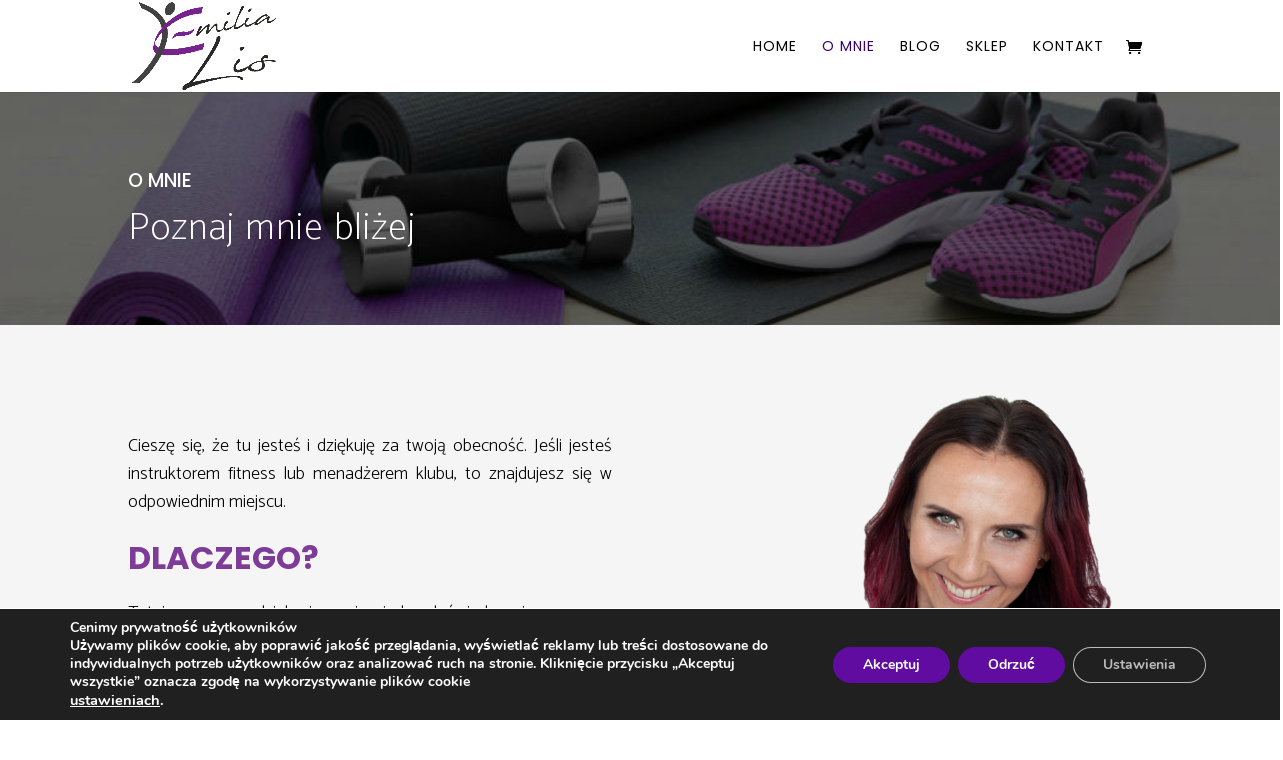

--- FILE ---
content_type: text/html; charset=UTF-8
request_url: https://emilialis.pl/o-mnie/
body_size: 13899
content:
<!DOCTYPE html>
<html lang="pl-PL" prefix="og: http://ogp.me/ns#">
<head>
	<meta charset="UTF-8" />
<meta http-equiv="X-UA-Compatible" content="IE=edge">
	<link rel="pingback" href="https://emilialis.pl/xmlrpc.php" />

	<script type="text/javascript">
		document.documentElement.className = 'js';
	</script>

	<script>var et_site_url='https://emilialis.pl';var et_post_id='3106';function et_core_page_resource_fallback(a,b){"undefined"===typeof b&&(b=a.sheet.cssRules&&0===a.sheet.cssRules.length);b&&(a.onerror=null,a.onload=null,a.href?a.href=et_site_url+"/?et_core_page_resource="+a.id+et_post_id:a.src&&(a.src=et_site_url+"/?et_core_page_resource="+a.id+et_post_id))}
</script><title>o mnie - Emilia Lis</title>

<!-- This site is optimized with the Yoast SEO plugin v7.9.1 - https://yoast.com/wordpress/plugins/seo/ -->
<link rel="canonical" href="https://emilialis.pl/o-mnie/" />
<meta property="og:locale" content="pl_PL" />
<meta property="og:type" content="article" />
<meta property="og:title" content="o mnie - Emilia Lis" />
<meta property="og:url" content="https://emilialis.pl/o-mnie/" />
<meta property="og:site_name" content="Emilia Lis" />
<meta name="twitter:card" content="summary_large_image" />
<meta name="twitter:title" content="o mnie - Emilia Lis" />
<meta name="twitter:image" content="https://emilialis.pl/wp-content/uploads/2018/08/004-facebook-logo-button.png" />
<!-- / Yoast SEO plugin. -->

<script type='application/javascript'>console.log('PixelYourSite Free version 8.2.8');</script>
<link rel='dns-prefetch' href='//fonts.googleapis.com' />
<link rel='dns-prefetch' href='//s.w.org' />
<link rel="alternate" type="application/rss+xml" title="Emilia Lis &raquo; Kanał z wpisami" href="https://emilialis.pl/feed/" />
<link rel="alternate" type="application/rss+xml" title="Emilia Lis &raquo; Kanał z komentarzami" href="https://emilialis.pl/comments/feed/" />
		<script type="text/javascript">
			window._wpemojiSettings = {"baseUrl":"https:\/\/s.w.org\/images\/core\/emoji\/12.0.0-1\/72x72\/","ext":".png","svgUrl":"https:\/\/s.w.org\/images\/core\/emoji\/12.0.0-1\/svg\/","svgExt":".svg","source":{"concatemoji":"https:\/\/emilialis.pl\/wp-includes\/js\/wp-emoji-release.min.js?ver=5.4.1"}};
			/*! This file is auto-generated */
			!function(e,a,t){var r,n,o,i,p=a.createElement("canvas"),s=p.getContext&&p.getContext("2d");function c(e,t){var a=String.fromCharCode;s.clearRect(0,0,p.width,p.height),s.fillText(a.apply(this,e),0,0);var r=p.toDataURL();return s.clearRect(0,0,p.width,p.height),s.fillText(a.apply(this,t),0,0),r===p.toDataURL()}function l(e){if(!s||!s.fillText)return!1;switch(s.textBaseline="top",s.font="600 32px Arial",e){case"flag":return!c([127987,65039,8205,9895,65039],[127987,65039,8203,9895,65039])&&(!c([55356,56826,55356,56819],[55356,56826,8203,55356,56819])&&!c([55356,57332,56128,56423,56128,56418,56128,56421,56128,56430,56128,56423,56128,56447],[55356,57332,8203,56128,56423,8203,56128,56418,8203,56128,56421,8203,56128,56430,8203,56128,56423,8203,56128,56447]));case"emoji":return!c([55357,56424,55356,57342,8205,55358,56605,8205,55357,56424,55356,57340],[55357,56424,55356,57342,8203,55358,56605,8203,55357,56424,55356,57340])}return!1}function d(e){var t=a.createElement("script");t.src=e,t.defer=t.type="text/javascript",a.getElementsByTagName("head")[0].appendChild(t)}for(i=Array("flag","emoji"),t.supports={everything:!0,everythingExceptFlag:!0},o=0;o<i.length;o++)t.supports[i[o]]=l(i[o]),t.supports.everything=t.supports.everything&&t.supports[i[o]],"flag"!==i[o]&&(t.supports.everythingExceptFlag=t.supports.everythingExceptFlag&&t.supports[i[o]]);t.supports.everythingExceptFlag=t.supports.everythingExceptFlag&&!t.supports.flag,t.DOMReady=!1,t.readyCallback=function(){t.DOMReady=!0},t.supports.everything||(n=function(){t.readyCallback()},a.addEventListener?(a.addEventListener("DOMContentLoaded",n,!1),e.addEventListener("load",n,!1)):(e.attachEvent("onload",n),a.attachEvent("onreadystatechange",function(){"complete"===a.readyState&&t.readyCallback()})),(r=t.source||{}).concatemoji?d(r.concatemoji):r.wpemoji&&r.twemoji&&(d(r.twemoji),d(r.wpemoji)))}(window,document,window._wpemojiSettings);
		</script>
		<meta content="Divi v.3.11.1" name="generator"/><style type="text/css">
img.wp-smiley,
img.emoji {
	display: inline !important;
	border: none !important;
	box-shadow: none !important;
	height: 1em !important;
	width: 1em !important;
	margin: 0 .07em !important;
	vertical-align: -0.1em !important;
	background: none !important;
	padding: 0 !important;
}
</style>
	<link rel='stylesheet' id='wp-block-library-css'  href='https://emilialis.pl/wp-includes/css/dist/block-library/style.min.css?ver=5.4.1' type='text/css' media='all' />
<link rel='stylesheet' id='wc-block-vendors-style-css'  href='https://emilialis.pl/wp-content/plugins/woocommerce/packages/woocommerce-blocks/build/vendors-style.css?ver=3.8.1' type='text/css' media='all' />
<link rel='stylesheet' id='wc-block-style-css'  href='https://emilialis.pl/wp-content/plugins/woocommerce/packages/woocommerce-blocks/build/style.css?ver=3.8.1' type='text/css' media='all' />
<link rel='stylesheet' id='woocommerce-layout-css'  href='https://emilialis.pl/wp-content/plugins/woocommerce/assets/css/woocommerce-layout.css?ver=4.8.0' type='text/css' media='all' />
<link rel='stylesheet' id='woocommerce-smallscreen-css'  href='https://emilialis.pl/wp-content/plugins/woocommerce/assets/css/woocommerce-smallscreen.css?ver=4.8.0' type='text/css' media='only screen and (max-width: 768px)' />
<link rel='stylesheet' id='woocommerce-general-css'  href='https://emilialis.pl/wp-content/plugins/woocommerce/assets/css/woocommerce.css?ver=4.8.0' type='text/css' media='all' />
<style id='woocommerce-inline-inline-css' type='text/css'>
.woocommerce form .form-row .required { visibility: visible; }
</style>
<link rel='stylesheet' id='divi-fonts-css'  href='https://fonts.googleapis.com/css?family=Open+Sans:300italic,400italic,600italic,700italic,800italic,400,300,600,700,800&#038;subset=latin,latin-ext' type='text/css' media='all' />
<link rel='stylesheet' id='divi-style-css'  href='https://emilialis.pl/wp-content/themes/Divi/style.css?ver=3.11.1' type='text/css' media='all' />
<link rel='stylesheet' id='et-builder-googlefonts-cached-css'  href='https://fonts.googleapis.com/css?family=Poppins%3A100%2C100italic%2C200%2C200italic%2C300%2C300italic%2Cregular%2Citalic%2C500%2C500italic%2C600%2C600italic%2C700%2C700italic%2C800%2C800italic%2C900%2C900italic%7CCatamaran%3A100%2C200%2C300%2Cregular%2C500%2C600%2C700%2C800%2C900&#038;ver=5.4.1#038;subset=latin,latin-ext' type='text/css' media='all' />
<link rel='stylesheet' id='latest-posts-style-css'  href='https://emilialis.pl/wp-content/plugins/latest-posts/assets/css/style.css?ver=5.4.1' type='text/css' media='all' />
<link rel='stylesheet' id='dashicons-css'  href='https://emilialis.pl/wp-includes/css/dashicons.min.css?ver=5.4.1' type='text/css' media='all' />
<link rel='stylesheet' id='moove_gdpr_frontend-css'  href='https://emilialis.pl/wp-content/plugins/gdpr-cookie-compliance/dist/styles/gdpr-main.css?ver=4.13.3' type='text/css' media='all' />
<style id='moove_gdpr_frontend-inline-css' type='text/css'>
#moove_gdpr_cookie_modal,#moove_gdpr_cookie_info_bar,.gdpr_cookie_settings_shortcode_content{font-family:Nunito,sans-serif}#moove_gdpr_save_popup_settings_button{background-color:#373737;color:#fff}#moove_gdpr_save_popup_settings_button:hover{background-color:#000}#moove_gdpr_cookie_info_bar .moove-gdpr-info-bar-container .moove-gdpr-info-bar-content a.mgbutton,#moove_gdpr_cookie_info_bar .moove-gdpr-info-bar-container .moove-gdpr-info-bar-content button.mgbutton{background-color:#600ca1}#moove_gdpr_cookie_modal .moove-gdpr-modal-content .moove-gdpr-modal-footer-content .moove-gdpr-button-holder a.mgbutton,#moove_gdpr_cookie_modal .moove-gdpr-modal-content .moove-gdpr-modal-footer-content .moove-gdpr-button-holder button.mgbutton,.gdpr_cookie_settings_shortcode_content .gdpr-shr-button.button-green{background-color:#600ca1;border-color:#600ca1}#moove_gdpr_cookie_modal .moove-gdpr-modal-content .moove-gdpr-modal-footer-content .moove-gdpr-button-holder a.mgbutton:hover,#moove_gdpr_cookie_modal .moove-gdpr-modal-content .moove-gdpr-modal-footer-content .moove-gdpr-button-holder button.mgbutton:hover,.gdpr_cookie_settings_shortcode_content .gdpr-shr-button.button-green:hover{background-color:#fff;color:#600ca1}#moove_gdpr_cookie_modal .moove-gdpr-modal-content .moove-gdpr-modal-close i,#moove_gdpr_cookie_modal .moove-gdpr-modal-content .moove-gdpr-modal-close span.gdpr-icon{background-color:#600ca1;border:1px solid #600ca1}#moove_gdpr_cookie_info_bar span.change-settings-button.focus-g,#moove_gdpr_cookie_info_bar span.change-settings-button:focus,#moove_gdpr_cookie_info_bar button.change-settings-button.focus-g,#moove_gdpr_cookie_info_bar button.change-settings-button:focus{-webkit-box-shadow:0 0 1px 3px #600ca1;-moz-box-shadow:0 0 1px 3px #600ca1;box-shadow:0 0 1px 3px #600ca1}#moove_gdpr_cookie_modal .moove-gdpr-modal-content .moove-gdpr-modal-close i:hover,#moove_gdpr_cookie_modal .moove-gdpr-modal-content .moove-gdpr-modal-close span.gdpr-icon:hover,#moove_gdpr_cookie_info_bar span[data-href]>u.change-settings-button{color:#600ca1}#moove_gdpr_cookie_modal .moove-gdpr-modal-content .moove-gdpr-modal-left-content #moove-gdpr-menu li.menu-item-selected a span.gdpr-icon,#moove_gdpr_cookie_modal .moove-gdpr-modal-content .moove-gdpr-modal-left-content #moove-gdpr-menu li.menu-item-selected button span.gdpr-icon{color:inherit}#moove_gdpr_cookie_modal .moove-gdpr-modal-content .moove-gdpr-modal-left-content #moove-gdpr-menu li a span.gdpr-icon,#moove_gdpr_cookie_modal .moove-gdpr-modal-content .moove-gdpr-modal-left-content #moove-gdpr-menu li button span.gdpr-icon{color:inherit}#moove_gdpr_cookie_modal .gdpr-acc-link{line-height:0;font-size:0;color:transparent;position:absolute}#moove_gdpr_cookie_modal .moove-gdpr-modal-content .moove-gdpr-modal-close:hover i,#moove_gdpr_cookie_modal .moove-gdpr-modal-content .moove-gdpr-modal-left-content #moove-gdpr-menu li a,#moove_gdpr_cookie_modal .moove-gdpr-modal-content .moove-gdpr-modal-left-content #moove-gdpr-menu li button,#moove_gdpr_cookie_modal .moove-gdpr-modal-content .moove-gdpr-modal-left-content #moove-gdpr-menu li button i,#moove_gdpr_cookie_modal .moove-gdpr-modal-content .moove-gdpr-modal-left-content #moove-gdpr-menu li a i,#moove_gdpr_cookie_modal .moove-gdpr-modal-content .moove-gdpr-tab-main .moove-gdpr-tab-main-content a:hover,#moove_gdpr_cookie_info_bar.moove-gdpr-dark-scheme .moove-gdpr-info-bar-container .moove-gdpr-info-bar-content a.mgbutton:hover,#moove_gdpr_cookie_info_bar.moove-gdpr-dark-scheme .moove-gdpr-info-bar-container .moove-gdpr-info-bar-content button.mgbutton:hover,#moove_gdpr_cookie_info_bar.moove-gdpr-dark-scheme .moove-gdpr-info-bar-container .moove-gdpr-info-bar-content a:hover,#moove_gdpr_cookie_info_bar.moove-gdpr-dark-scheme .moove-gdpr-info-bar-container .moove-gdpr-info-bar-content button:hover,#moove_gdpr_cookie_info_bar.moove-gdpr-dark-scheme .moove-gdpr-info-bar-container .moove-gdpr-info-bar-content span.change-settings-button:hover,#moove_gdpr_cookie_info_bar.moove-gdpr-dark-scheme .moove-gdpr-info-bar-container .moove-gdpr-info-bar-content button.change-settings-button:hover,#moove_gdpr_cookie_info_bar.moove-gdpr-dark-scheme .moove-gdpr-info-bar-container .moove-gdpr-info-bar-content u.change-settings-button:hover,#moove_gdpr_cookie_info_bar span[data-href]>u.change-settings-button,#moove_gdpr_cookie_info_bar.moove-gdpr-dark-scheme .moove-gdpr-info-bar-container .moove-gdpr-info-bar-content a.mgbutton.focus-g,#moove_gdpr_cookie_info_bar.moove-gdpr-dark-scheme .moove-gdpr-info-bar-container .moove-gdpr-info-bar-content button.mgbutton.focus-g,#moove_gdpr_cookie_info_bar.moove-gdpr-dark-scheme .moove-gdpr-info-bar-container .moove-gdpr-info-bar-content a.focus-g,#moove_gdpr_cookie_info_bar.moove-gdpr-dark-scheme .moove-gdpr-info-bar-container .moove-gdpr-info-bar-content button.focus-g,#moove_gdpr_cookie_info_bar.moove-gdpr-dark-scheme .moove-gdpr-info-bar-container .moove-gdpr-info-bar-content a.mgbutton:focus,#moove_gdpr_cookie_info_bar.moove-gdpr-dark-scheme .moove-gdpr-info-bar-container .moove-gdpr-info-bar-content button.mgbutton:focus,#moove_gdpr_cookie_info_bar.moove-gdpr-dark-scheme .moove-gdpr-info-bar-container .moove-gdpr-info-bar-content a:focus,#moove_gdpr_cookie_info_bar.moove-gdpr-dark-scheme .moove-gdpr-info-bar-container .moove-gdpr-info-bar-content button:focus,#moove_gdpr_cookie_info_bar.moove-gdpr-dark-scheme .moove-gdpr-info-bar-container .moove-gdpr-info-bar-content span.change-settings-button.focus-g,span.change-settings-button:focus,button.change-settings-button.focus-g,button.change-settings-button:focus,#moove_gdpr_cookie_info_bar.moove-gdpr-dark-scheme .moove-gdpr-info-bar-container .moove-gdpr-info-bar-content u.change-settings-button.focus-g,#moove_gdpr_cookie_info_bar.moove-gdpr-dark-scheme .moove-gdpr-info-bar-container .moove-gdpr-info-bar-content u.change-settings-button:focus{color:#600ca1}#moove_gdpr_cookie_modal.gdpr_lightbox-hide{display:none}
</style>
<script>if (document.location.protocol != "https:") {document.location = document.URL.replace(/^http:/i, "https:");}</script><script type='text/javascript' src='https://emilialis.pl/wp-includes/js/jquery/jquery.js?ver=1.12.4-wp'></script>
<script type='text/javascript' src='https://emilialis.pl/wp-includes/js/jquery/jquery-migrate.min.js?ver=1.4.1'></script>
<script type='text/javascript' src='https://emilialis.pl/wp-content/plugins/woocommerce/assets/js/js-cookie/js.cookie.min.js?ver=2.1.4'></script>
<script type='text/javascript' src='https://emilialis.pl/wp-content/plugins/pixelyoursite/dist/scripts/jquery.bind-first-0.2.3.min.js?ver=5.4.1'></script>
<script type='text/javascript'>
/* <![CDATA[ */
var pysOptions = {"staticEvents":{"facebook":{"PageView":[{"delay":0,"type":"static","name":"PageView","pixelIds":["910992193169257"],"params":{"page_title":"o mnie","post_type":"page","post_id":3106,"plugin":"PixelYourSite","user_role":"guest","event_url":"emilialis.pl\/o-mnie\/"},"e_id":"init_event","ids":[],"hasTimeWindow":false,"timeWindow":0,"eventID":"","woo_order":"","edd_order":""}]}},"dynamicEvents":{"signal_form":{"facebook":{"delay":0,"type":"dyn","name":"Signal","pixelIds":["910992193169257"],"params":{"event_action":"Form","page_title":"o mnie","post_type":"page","post_id":3106,"plugin":"PixelYourSite","user_role":"guest","event_url":"emilialis.pl\/o-mnie\/"},"e_id":"signal_form","ids":[],"hasTimeWindow":false,"timeWindow":0,"eventID":"","woo_order":"","edd_order":""}},"signal_download":{"facebook":{"delay":0,"type":"dyn","name":"Signal","extensions":["","doc","exe","js","pdf","ppt","tgz","zip","xls"],"pixelIds":["910992193169257"],"params":{"event_action":"Download","page_title":"o mnie","post_type":"page","post_id":3106,"plugin":"PixelYourSite","user_role":"guest","event_url":"emilialis.pl\/o-mnie\/"},"e_id":"signal_download","ids":[],"hasTimeWindow":false,"timeWindow":0,"eventID":"","woo_order":"","edd_order":""}},"signal_comment":{"facebook":{"delay":0,"type":"dyn","name":"Signal","pixelIds":["910992193169257"],"params":{"event_action":"Comment","page_title":"o mnie","post_type":"page","post_id":3106,"plugin":"PixelYourSite","user_role":"guest","event_url":"emilialis.pl\/o-mnie\/"},"e_id":"signal_comment","ids":[],"hasTimeWindow":false,"timeWindow":0,"eventID":"","woo_order":"","edd_order":""}},"woo_add_to_cart_on_button_click":{"facebook":{"delay":0,"type":"dyn","name":"AddToCart","pixelIds":["910992193169257"],"params":{"page_title":"o mnie","post_type":"page","post_id":3106,"plugin":"PixelYourSite","user_role":"guest","event_url":"emilialis.pl\/o-mnie\/"},"e_id":"woo_add_to_cart_on_button_click","ids":[],"hasTimeWindow":false,"timeWindow":0,"eventID":"","woo_order":"","edd_order":""}}},"triggerEvents":[],"triggerEventTypes":[],"facebook":{"pixelIds":["910992193169257"],"advancedMatching":[],"removeMetadata":false,"contentParams":{"post_type":"page","post_id":3106,"content_name":"o mnie"},"commentEventEnabled":true,"wooVariableAsSimple":false,"downloadEnabled":true,"formEventEnabled":true,"ajaxForServerEvent":true,"serverApiEnabled":false,"wooCRSendFromServer":false},"debug":"","siteUrl":"https:\/\/emilialis.pl","ajaxUrl":"https:\/\/emilialis.pl\/wp-admin\/admin-ajax.php","enable_remove_download_url_param":"1","gdpr":{"ajax_enabled":false,"all_disabled_by_api":false,"facebook_disabled_by_api":false,"analytics_disabled_by_api":false,"google_ads_disabled_by_api":false,"pinterest_disabled_by_api":false,"bing_disabled_by_api":false,"facebook_prior_consent_enabled":true,"analytics_prior_consent_enabled":true,"google_ads_prior_consent_enabled":null,"pinterest_prior_consent_enabled":true,"bing_prior_consent_enabled":true,"cookiebot_integration_enabled":false,"cookiebot_facebook_consent_category":"marketing","cookiebot_analytics_consent_category":"statistics","cookiebot_google_ads_consent_category":null,"cookiebot_pinterest_consent_category":"marketing","cookiebot_bing_consent_category":"marketing","consent_magic_integration_enabled":false,"real_cookie_banner_integration_enabled":false,"cookie_notice_integration_enabled":false,"cookie_law_info_integration_enabled":false},"edd":{"enabled":false},"woo":{"enabled":true,"addToCartOnButtonEnabled":true,"addToCartOnButtonValueEnabled":true,"addToCartOnButtonValueOption":"price","singleProductId":null,"removeFromCartSelector":"form.woocommerce-cart-form .remove","addToCartCatchMethod":"add_cart_js"}};
/* ]]> */
</script>
<script type='text/javascript' src='https://emilialis.pl/wp-content/plugins/pixelyoursite/dist/scripts/public.js?ver=8.2.8'></script>
<link rel='https://api.w.org/' href='https://emilialis.pl/wp-json/' />
<link rel="EditURI" type="application/rsd+xml" title="RSD" href="https://emilialis.pl/xmlrpc.php?rsd" />
<link rel="wlwmanifest" type="application/wlwmanifest+xml" href="https://emilialis.pl/wp-includes/wlwmanifest.xml" /> 
<meta name="generator" content="WordPress 5.4.1" />
<meta name="generator" content="WooCommerce 4.8.0" />
<link rel='shortlink' href='https://emilialis.pl/?p=3106' />
<link rel="alternate" type="application/json+oembed" href="https://emilialis.pl/wp-json/oembed/1.0/embed?url=https%3A%2F%2Femilialis.pl%2Fo-mnie%2F" />
<link rel="alternate" type="text/xml+oembed" href="https://emilialis.pl/wp-json/oembed/1.0/embed?url=https%3A%2F%2Femilialis.pl%2Fo-mnie%2F&#038;format=xml" />
<meta name="viewport" content="width=device-width, initial-scale=1.0, maximum-scale=1.0, user-scalable=0" />	<noscript><style>.woocommerce-product-gallery{ opacity: 1 !important; }</style></noscript>
	<link rel="icon" href="https://emilialis.pl/wp-content/uploads/2018/08/cropped-emilia-lis-fav-32x32.png" sizes="32x32" />
<link rel="icon" href="https://emilialis.pl/wp-content/uploads/2018/08/cropped-emilia-lis-fav-192x192.png" sizes="192x192" />
<link rel="apple-touch-icon" href="https://emilialis.pl/wp-content/uploads/2018/08/cropped-emilia-lis-fav-180x180.png" />
<meta name="msapplication-TileImage" content="https://emilialis.pl/wp-content/uploads/2018/08/cropped-emilia-lis-fav-270x270.png" />
<link rel="stylesheet" id="et-core-unified-cached-inline-styles" href="https://emilialis.pl/wp-content/cache/et/3106/et-core-unified-17675774588907.min.css" onerror="et_core_page_resource_fallback(this, true)" onload="et_core_page_resource_fallback(this)" />
<!-- Global site tag (gtag.js) - Google Analytics -->
<script async src="https://www.googletagmanager.com/gtag/js?id=UA-123749836-1"></script>
<script>
  window.dataLayer = window.dataLayer || [];
  function gtag(){dataLayer.push(arguments);}
  gtag('js', new Date());

  gtag('config', 'UA-123749836-1');
</script>

	
	<!-- Facebook Pixel Code -->
<script>
!function(f,b,e,v,n,t,s)
{if(f.fbq)return;n=f.fbq=function(){n.callMethod?
n.callMethod.apply(n,arguments):n.queue.push(arguments)};
if(!f._fbq)f._fbq=n;n.push=n;n.loaded=!0;n.version='2.0';
n.queue=[];t=b.createElement(e);t.async=!0;
t.src=v;s=b.getElementsByTagName(e)[0];
s.parentNode.insertBefore(t,s)}(window,document,'script',
'https://connect.facebook.net/en_US/fbevents.js');
fbq('init', '259012847972062'); 
fbq('track', 'PageView');
</script>
<noscript>
<img height="1" width="1" 
src="https://www.facebook.com/tr?id=259012847972062&ev=PageView
&noscript=1"/>
</noscript>
<!-- End Facebook Pixel Code -->

</head>
<body data-rsssl=1 class="page-template-default page page-id-3106 theme-Divi woocommerce-no-js et_pb_button_helper_class et_fixed_nav et_show_nav et_cover_background et_pb_gutter osx et_pb_gutters3 et_primary_nav_dropdown_animation_fade et_secondary_nav_dropdown_animation_fade et_pb_footer_columns4 et_header_style_left et_pb_pagebuilder_layout et_right_sidebar et_divi_theme et-db et_minified_js et_minified_css">
	<div id="page-container">

	
	
			<header id="main-header" data-height-onload="78">
			<div class="container clearfix et_menu_container">
							<div class="logo_container">
					<span class="logo_helper"></span>
					<a href="https://emilialis.pl/">
						<img src="https://emilialis.pl/wp-content/uploads/2018/08/plik-png.png" alt="Emilia Lis" id="logo" data-height-percentage="96" />
					</a>
				</div>
							<div id="et-top-navigation" data-height="78" data-fixed-height="40">
											<nav id="top-menu-nav">
						<ul id="top-menu" class="nav"><li id="menu-item-3100" class="menu-item menu-item-type-post_type menu-item-object-page menu-item-home menu-item-3100"><a href="https://emilialis.pl/">home</a></li>
<li id="menu-item-3126" class="menu-item menu-item-type-post_type menu-item-object-page current-menu-item page_item page-item-3106 current_page_item menu-item-3126"><a href="https://emilialis.pl/o-mnie/" aria-current="page">o mnie</a></li>
<li id="menu-item-3142" class="menu-item menu-item-type-post_type menu-item-object-page menu-item-3142"><a href="https://emilialis.pl/blog/">blog</a></li>
<li id="menu-item-5137" class="menu-item menu-item-type-post_type menu-item-object-page menu-item-5137"><a href="https://emilialis.pl/sklep/">Sklep</a></li>
<li id="menu-item-3143" class="menu-item menu-item-type-post_type menu-item-object-page menu-item-3143"><a href="https://emilialis.pl/kontakt/">kontakt</a></li>
</ul>						</nav>
					
					<a href="https://emilialis.pl/koszyk/" class="et-cart-info">
				<span></span>
			</a>
					
					
					<div id="et_mobile_nav_menu">
				<div class="mobile_nav closed">
					<span class="select_page">Zaznacz stronę</span>
					<span class="mobile_menu_bar mobile_menu_bar_toggle"></span>
				</div>
			</div>				</div> <!-- #et-top-navigation -->
			</div> <!-- .container -->
			<div class="et_search_outer">
				<div class="container et_search_form_container">
					<form role="search" method="get" class="et-search-form" action="https://emilialis.pl/">
					<input type="search" class="et-search-field" placeholder="Wyszukiwanie &hellip;" value="" name="s" title="Szukaj:" />					</form>
					<span class="et_close_search_field"></span>
				</div>
			</div>
		</header> <!-- #main-header -->
			<div id="et-main-area">
	
<div id="main-content">


			
				<article id="post-3106" class="post-3106 page type-page status-publish hentry">

				
					<div class="entry-content">
					<div id="et-boc" class="et-boc">
			
			<div class="et_builder_inner_content et_pb_gutters3">
				<div class="et_pb_section et_pb_section_0 et_pb_with_background et_section_regular">
				
				
				
				
					<div class="et_pb_row et_pb_row_0">
				<div class="et_pb_column et_pb_column_4_4 et_pb_column_0    et_pb_css_mix_blend_mode_passthrough et-last-child">
				
				
				<div class="et_pb_module et_pb_text et_pb_text_0 et_pb_bg_layout_light  et_pb_text_align_left">
				
				
				<div class="et_pb_text_inner">
					O MNIE
				</div>
			</div> <!-- .et_pb_text --><div class="et_pb_module et_pb_text et_pb_text_1 et_pb_bg_layout_light  et_pb_text_align_left">
				
				
				<div class="et_pb_text_inner">
					Poznaj mnie bliżej
				</div>
			</div> <!-- .et_pb_text -->
			</div> <!-- .et_pb_column -->
				
				
			</div> <!-- .et_pb_row -->
				
				
			</div> <!-- .et_pb_section --><div class="et_pb_section et_pb_section_1 et_pb_with_background et_section_regular">
				
				
				
				
					<div class="et_pb_row et_pb_row_1">
				<div class="et_pb_column et_pb_column_1_2 et_pb_column_1    et_pb_css_mix_blend_mode_passthrough">
				
				
				<div class="et_pb_module et_pb_text et_pb_text_2 et_pb_bg_layout_light  et_pb_text_align_justified">
				
				
				<div class="et_pb_text_inner">
					Cieszę się, że tu jesteś i dziękuję za twoją obecność. Jeśli jesteś instruktorem fitness lub menadżerem klubu, to znajdujesz się w odpowiednim miejscu.
				</div>
			</div> <!-- .et_pb_text --><div class="et_pb_module et_pb_text et_pb_text_3 et_pb_bg_layout_light  et_pb_text_align_justified">
				
				
				<div class="et_pb_text_inner">
					&nbsp;
				</div>
			</div> <!-- .et_pb_text --><div class="et_pb_module et_pb_text et_pb_text_4 et_pb_bg_layout_light  et_pb_text_align_left">
				
				
				<div class="et_pb_text_inner">
					DLACZEGO?
				</div>
			</div> <!-- .et_pb_text --><div class="et_pb_module et_pb_text et_pb_text_5 et_pb_bg_layout_light  et_pb_text_align_justified">
				
				
				<div class="et_pb_text_inner">
					Tutaj pomogę, podzielę się swoją wiedzą, doświadczeniem<br />
i pozytywną energią.</p>
<p>Nie znajdziesz tu jednak ćwiczeń na płaski brzuch, ani diety cud. Ja wybieram inną drogę. Jaką?
				</div>
			</div> <!-- .et_pb_text --><div class="et_pb_module et_pb_text et_pb_text_6 et_pb_bg_layout_light  et_pb_text_align_justified">
				
				
				<div class="et_pb_text_inner">
					&nbsp;
				</div>
			</div> <!-- .et_pb_text --><div class="et_pb_module et_pb_text et_pb_text_7 et_pb_bg_layout_light  et_pb_text_align_left">
				
				
				<div class="et_pb_text_inner">
					NIEBANALNĄ
				</div>
			</div> <!-- .et_pb_text -->
			</div> <!-- .et_pb_column --><div class="et_pb_column et_pb_column_1_2 et_pb_column_2    et_pb_css_mix_blend_mode_passthrough et-last-child">
				
				
				<div class="et_pb_module et_pb_image et_pb_image_0 et_always_center_on_mobile">
				
				
				<span class="et_pb_image_wrap"><img src="https://emilialis.pl/wp-content/uploads/2018/08/szkolenia_clipped_rev_1-683x1024-1.png" alt="" /></span>
			</div>
			</div> <!-- .et_pb_column -->
				
				
			</div> <!-- .et_pb_row -->
				
				
			</div> <!-- .et_pb_section --><div class="et_pb_section et_pb_section_2 et_pb_with_background et_section_regular">
				
				
				
				
					<div class="et_pb_row et_pb_row_2">
				<div class="et_pb_column et_pb_column_4_4 et_pb_column_3    et_pb_css_mix_blend_mode_passthrough et-last-child">
				
				
				<div class="et_pb_module et_pb_text et_pb_text_8 et_pb_bg_layout_light  et_pb_text_align_justified">
				
				
				<div class="et_pb_text_inner">
					Cieszę się, że tu jesteś i dziękuję za twoją obecność. Jeśli jesteś instruktorem fitness lub menadżerem klubu, to znajdujesz się w odpowiednim miejscu.
				</div>
			</div> <!-- .et_pb_text --><div class="et_pb_module et_pb_text et_pb_text_9 et_pb_bg_layout_light  et_pb_text_align_justified">
				
				
				<div class="et_pb_text_inner">
					&nbsp;
				</div>
			</div> <!-- .et_pb_text --><div class="et_pb_module et_pb_text et_pb_text_10 et_pb_bg_layout_light  et_pb_text_align_left">
				
				
				<div class="et_pb_text_inner">
					DLACZEGO?
				</div>
			</div> <!-- .et_pb_text --><div class="et_pb_module et_pb_text et_pb_text_11 et_pb_bg_layout_light  et_pb_text_align_justified">
				
				
				<div class="et_pb_text_inner">
					Tutaj pomogę, podzielę się swoją wiedzą, doświadczeniem<br />
i pozytywną energią.</p>
<p>Nie znajdziesz tu jednak ćwiczeń na płaski brzuch, ani diety cud. Ja wybieram inną drogę. Jaką?
				</div>
			</div> <!-- .et_pb_text --><div class="et_pb_module et_pb_text et_pb_text_12 et_pb_bg_layout_light  et_pb_text_align_justified">
				
				
				<div class="et_pb_text_inner">
					&nbsp;
				</div>
			</div> <!-- .et_pb_text --><div class="et_pb_module et_pb_text et_pb_text_13 et_pb_bg_layout_light  et_pb_text_align_left">
				
				
				<div class="et_pb_text_inner">
					NIEBANALNĄ
				</div>
			</div> <!-- .et_pb_text --><div class="et_pb_module et_pb_image et_pb_image_1 et_always_center_on_mobile">
				
				
				<span class="et_pb_image_wrap"><img src="https://emilialis.pl/wp-content/uploads/2018/08/szkolenia_clipped_rev_1-683x1024-1.png" alt="" /></span>
			</div>
			</div> <!-- .et_pb_column -->
				
				
			</div> <!-- .et_pb_row -->
				
				
			</div> <!-- .et_pb_section --><div class="et_pb_section et_pb_section_3 et_pb_with_background et_pb_section_parallax et_section_regular">
				
				<div class="et_parallax_bg et_pb_parallax_css" style="background-image: url(https://emilialis.pl/wp-content/uploads/2018/08/omnie.jpg);"></div>
				
				
					<div class="et_pb_row et_pb_row_3">
				<div class="et_pb_column et_pb_column_1_3 et_pb_column_4    et_pb_css_mix_blend_mode_passthrough">
				
				
				<div class="et_pb_module et_pb_text et_pb_text_14 et_pb_bg_layout_light  et_pb_text_align_center">
				
				
				<div class="et_pb_text_inner">
					UCZĘ
				</div>
			</div> <!-- .et_pb_text --><div class="et_pb_module et_pb_divider et_pb_divider_0 et_pb_divider_position_ et_pb_space"><div class="et_pb_divider_internal"></div></div><div class="et_pb_module et_pb_text et_pb_text_15 et_pb_bg_layout_light  et_pb_text_align_center">
				
				
				<div class="et_pb_text_inner">
					instruktorów fitness<br />
skutecznej komunikacji<br />
z klientami
				</div>
			</div> <!-- .et_pb_text -->
			</div> <!-- .et_pb_column --><div class="et_pb_column et_pb_column_1_3 et_pb_column_5    et_pb_css_mix_blend_mode_passthrough">
				
				
				<div class="et_pb_module et_pb_text et_pb_text_16 et_pb_bg_layout_light  et_pb_text_align_center">
				
				
				<div class="et_pb_text_inner">
					PRZEDSTAWIAM
				</div>
			</div> <!-- .et_pb_text --><div class="et_pb_module et_pb_divider et_pb_divider_1 et_pb_divider_position_ et_pb_space"><div class="et_pb_divider_internal"></div></div><div class="et_pb_module et_pb_text et_pb_text_17 et_pb_bg_layout_light  et_pb_text_align_center">
				
				
				<div class="et_pb_text_inner">
					ważne tematy<br />
w branży fitness, nieraz<br />
trudne i pomijane
				</div>
			</div> <!-- .et_pb_text -->
			</div> <!-- .et_pb_column --><div class="et_pb_column et_pb_column_1_3 et_pb_column_6    et_pb_css_mix_blend_mode_passthrough et-last-child">
				
				
				<div class="et_pb_module et_pb_text et_pb_text_18 et_pb_bg_layout_light  et_pb_text_align_center">
				
				
				<div class="et_pb_text_inner">
					DZIELĘ SIĘ
				</div>
			</div> <!-- .et_pb_text --><div class="et_pb_module et_pb_divider et_pb_divider_2 et_pb_divider_position_ et_pb_space"><div class="et_pb_divider_internal"></div></div><div class="et_pb_module et_pb_text et_pb_text_19 et_pb_bg_layout_light  et_pb_text_align_center">
				
				
				<div class="et_pb_text_inner">
					sprawdzonymi sposobami<br />
na sukces<br />
i uniknięcie problemów
				</div>
			</div> <!-- .et_pb_text -->
			</div> <!-- .et_pb_column -->
				
				
			</div> <!-- .et_pb_row -->
				
				
			</div> <!-- .et_pb_section --><div class="et_pb_section et_pb_section_4 et_section_regular">
				
				
				
				
					<div class="et_pb_row et_pb_row_4 et_pb_gutters1 et_pb_row_fullwidth">
				<div class="et_pb_column et_pb_column_1_2 et_pb_column_7    et_pb_css_mix_blend_mode_passthrough">
				
				
				<div class="et_pb_module et_pb_image et_pb_image_2 et_always_center_on_mobile">
				
				
				<span class="et_pb_image_wrap"><img src="https://emilialis.pl/wp-content/uploads/2018/08/MG_1039_clipped_rev_1-683x1024-1.png" alt="" /></span>
			</div>
			</div> <!-- .et_pb_column --><div class="et_pb_column et_pb_column_1_2 et_pb_column_8    et_pb_css_mix_blend_mode_passthrough et-last-child">
				
				
				<div class="et_pb_module et_pb_text et_pb_text_20 et_pb_bg_layout_light  et_pb_text_align_left">
				
				
				<div class="et_pb_text_inner">
					DLACZEGO JA?
				</div>
			</div> <!-- .et_pb_text --><div class="et_pb_module et_pb_text et_pb_text_21 et_pb_bg_layout_light  et_pb_text_align_justified">
				
				
				<div class="et_pb_text_inner">
					Moje doświadczenie jako przedsiębiorcy, instruktora oraz klienta klubów fitness pozwala spojrzeć na wiele tematów szerzej.</p>
<p>Chcę, by moja wiedza szła dalej, by instruktorzy przyciągali do siebie rzesze klientów, kluby osiągały wysokie zyski, a klienci czuli, że są w dobrych rękach.</p>
<p>Ważne są dla mnie relacje, komunikacja z drugim człowiekiem. Widzę, że to działa i pragnę przekazać to dalej.
				</div>
			</div> <!-- .et_pb_text --><div class="et_pb_button_module_wrapper et_pb_button_0_wrapper et_pb_button_alignment_ et_pb_module ">
				<a class="et_pb_button et_pb_button_0 et_pb_bg_layout_light" href="https://emilialis.pl/szkolenia/">POZNAJ MOJE SZKOLENIA</a>
			</div>
			</div> <!-- .et_pb_column -->
				
				
			</div> <!-- .et_pb_row --><div class="et_pb_row et_pb_row_5 et_pb_gutters1 et_pb_row_fullwidth">
				<div class="et_pb_column et_pb_column_4_4 et_pb_column_9    et_pb_css_mix_blend_mode_passthrough et-last-child">
				
				
				<div class="et_pb_module et_pb_text et_pb_text_22 et_pb_bg_layout_light  et_pb_text_align_left">
				
				
				<div class="et_pb_text_inner">
					DLACZEGO JA?
				</div>
			</div> <!-- .et_pb_text --><div class="et_pb_module et_pb_text et_pb_text_23 et_pb_bg_layout_light  et_pb_text_align_justified">
				
				
				<div class="et_pb_text_inner">
					<p>Moje doświadczenie jako przedsiębiorcy, instruktora oraz klienta klubów fitness pozwala spojrzeć na wiele tematów szerzej.</p>
<p>Chcę, by moja wiedza szła dalej, by instruktorzy przyciągali do siebie rzesze klientów, kluby osiągały wysokie zyski, a klienci czuli, że są w dobrych rękach.</p>
<p>Ważne są dla mnie relacje, komunikacja z drugim człowiekiem. Widzę, że to działa i pragnę przekazać to dalej.</p>
				</div>
			</div> <!-- .et_pb_text --><div class="et_pb_module et_pb_image et_pb_image_3 et_always_center_on_mobile">
				
				
				<span class="et_pb_image_wrap"><img src="https://emilialis.pl/wp-content/uploads/2018/08/MG_1039_clipped_rev_1-683x1024-1.png" alt="" /></span>
			</div><div class="et_pb_button_module_wrapper et_pb_button_1_wrapper et_pb_button_alignment_center et_pb_module ">
				<a class="et_pb_button et_pb_button_1 et_pb_bg_layout_light" href="https://emilialis.pl/szkolenia/">POZNAJ MOJE SZKOLENIA</a>
			</div>
			</div> <!-- .et_pb_column -->
				
				
			</div> <!-- .et_pb_row --><div class="et_pb_row et_pb_row_6 et_pb_equal_columns et_pb_gutters1 et_pb_row_fullwidth">
				<div class="et_pb_column et_pb_column_1_2 et_pb_column_10    et_pb_css_mix_blend_mode_passthrough">
				
				
				<div class="et_pb_module et_pb_text et_pb_text_24 et_pb_bg_layout_light  et_pb_text_align_left">
				
				
				<div class="et_pb_text_inner">
					ZAWODOWO
				</div>
			</div> <!-- .et_pb_text --><div class="et_pb_module et_pb_text et_pb_text_25 et_pb_bg_layout_light  et_pb_text_align_justified">
				
				
				<div class="et_pb_text_inner">
					Po kilkunastach latach kariery tanecznej poszłam w stronę fitnessu. W branży tej działam <strong>od 16 lat</strong>, łącząc z powodzeniem rolę <strong>przedsiębiorcy oraz instruktora.</strong></p>
<p>Na początku pracowałam jako instruktor w jednym ze szczecińskich klubów fitness. Potem pojawiły się inne potrzeby i marzenia.</p>
<p>Otworzyłam <strong>Estilo Dance Studio</strong> – miejsce, w które wkładałam mnóstwo pracy i serca. Sukcesy i rozczarowania, czuwanie nad klientami, instruktorami, finansami&#8230; Był to dla mnie czas dużego rozwoju i wyzwań. <strong>Zarządzałam studiem przez 7 lat</strong>, a od 2013 roku działam na rynku warszawskim.
				</div>
			</div> <!-- .et_pb_text --><div class="et_pb_module et_pb_text et_pb_text_26 et_pb_bg_layout_light  et_pb_text_align_justified">
				
				
				<div class="et_pb_text_inner">
					Po kilkunastach latach kariery tanecznej poszłam w stronę fitnessu. W branży tej działam <strong>od 16 lat</strong>, łącząc z powodzeniem rolę <strong>przedsiębiorcy oraz instruktora.</strong></p>
<p>Na początku pracowałam jako instruktor w jednym ze szczecińskich klubów fitness. Potem pojawiły się inne potrzeby i marzenia.</p>
<p>Otworzyłam <strong>Estilo Dance Studio</strong> – miejsce, w które wkładałam mnóstwo pracy i serca. Sukcesy i rozczarowania, czuwanie nad klientami, instruktorami, finansami&#8230; Był to dla mnie czas dużego rozwoju i wyzwań. <strong>Zarządzałam studiem przez 7 lat</strong>, a od 2013 roku działam na rynku warszawskim.
				</div>
			</div> <!-- .et_pb_text -->
			</div> <!-- .et_pb_column --><div class="et_pb_column et_pb_column_1_2 et_pb_column_11    et_pb_css_mix_blend_mode_passthrough et-last-child">
				
				
				<div class="et_pb_module et_pb_text et_pb_text_27 et_pb_bg_layout_light  et_pb_text_align_left">
				
				
				<div class="et_pb_text_inner">
					ROZWOJOWO
				</div>
			</div> <!-- .et_pb_text --><div class="et_pb_module et_pb_text et_pb_text_28 et_pb_bg_layout_light  et_pb_text_align_left">
				
				
				<div class="et_pb_text_inner">
					ROZWOJOWO
				</div>
			</div> <!-- .et_pb_text --><div class="et_pb_module et_pb_text et_pb_text_29 et_pb_bg_layout_light  et_pb_text_align_justified">
				
				
				<div class="et_pb_text_inner">
					Studiowanie <strong>Komunikacji w biznesie</strong> oraz <strong>Psychologii biznesu dla menedżerów</strong> pozwoliło mi na poszerzenie horyzontów. Nowe doświadczenia zawodowe i osobiste sprawiły, że na biznes zaczęłam patrzeć wielowymiarowo. Dzięki temu mogłam i chciałam iść dalej.</p>
<p>Dziś wiem, że mam wiedzę, ogromne chęci i energię do tego, by pomóc innym. <strong>Komunikacja instruktora fitness z klientami</strong> to teraz mój główny projekt. Piszę artykuły, nagrywam filmy edukacyjne. Dzielę się wiedzą i sprawdzonymi praktykami. Tego, co najważniejsze, nauczę podczas <strong>szkoleń dla instruktorów fitness</strong>. To czuję, to wiem, jak zrobić dobrze i tak chcę pomóc instruktorom.
				</div>
			</div> <!-- .et_pb_text --><div class="et_pb_module et_pb_text et_pb_text_30 et_pb_bg_layout_light  et_pb_text_align_justified">
				
				
				<div class="et_pb_text_inner">
					Studiowanie <strong>Komunikacji w biznesie</strong> oraz <strong>Psychologii biznesu dla menedżerów</strong> pozwoliło mi na poszerzenie horyzontów. Nowe doświadczenia zawodowe i osobiste sprawiły, że na biznes zaczęłam patrzeć wielowymiarowo. Dzięki temu mogłam i chciałam iść dalej.</p>
<p>Dziś wiem, że mam wiedzę, ogromne chęci i energię do tego, by pomóc innym. <strong>Komunikacja instruktora fitness z klientami</strong> to teraz mój główny projekt. Piszę artykuły, nagrywam filmy edukacyjne. Dzielę się wiedzą i sprawdzonymi praktykami. Tego, co najważniejsze, nauczę podczas <strong>szkoleń dla instruktorów fitness</strong>. To czuję, to wiem, jak zrobić dobrze i tak chcę pomóc instruktorom.
				</div>
			</div> <!-- .et_pb_text -->
			</div> <!-- .et_pb_column -->
				
				
			</div> <!-- .et_pb_row --><div class="et_pb_row et_pb_row_7 et_pb_gutters1 et_pb_row_fullwidth">
				<div class="et_pb_column et_pb_column_1_3 et_pb_column_12    et_pb_css_mix_blend_mode_passthrough">
				
				
				<div class="et_pb_module et_pb_image et_pb_image_4 et_always_center_on_mobile">
				
				
				<span class="et_pb_image_wrap"><img src="https://emilialis.pl/wp-content/uploads/2018/08/artykuły1-878x1024.jpg" alt="" /></span>
			</div>
			</div> <!-- .et_pb_column --><div class="et_pb_column et_pb_column_2_3 et_pb_column_13    et_pb_css_mix_blend_mode_passthrough et-last-child">
				
				
				<div class="et_pb_module et_pb_text et_pb_text_31 et_pb_bg_layout_light  et_pb_text_align_left">
				
				
				<div class="et_pb_text_inner">
					PO GODZINACH
				</div>
			</div> <!-- .et_pb_text --><div class="et_pb_module et_pb_text et_pb_text_32 et_pb_bg_layout_light  et_pb_text_align_justified">
				
				
				<div class="et_pb_text_inner">
					Jestem szczęśliwą mamą i żoną. Wielbicielką indyjskiej kuchni, kremowych lodów i dobrej książki. Uwielbiam ludzi radosnych, dla których szklanka jest zawsze do połowy pełna. Takimi osobami staram się otaczać, sama przekazując uśmiech i pozytywną energię.<br />
Balans to moja recepta na udane życie. Płynne przechodzenie między życiem zawodowym, a prywatnym, między tym, co dziś i jutro to mój sposób na szczęście.</p>
<p>Zachęcam Cię do czerpania wiedzy z tego miejsca pełnymi garściami. Śmiało pytaj, odwiedzaj moje miejsca w sieci, pisz do mnie. Liczę na twoje zaangażowanie i pamiętaj, że zawsze jestem otwarta na rozmowę.<br />
Zrobię co w mojej mocy, by obecność tutaj była dla ciebie pomocna, inspirująca i przyjemna.
				</div>
			</div> <!-- .et_pb_text --><div class="et_pb_module et_pb_text et_pb_text_33 et_pb_bg_layout_light  et_pb_text_align_justified">
				
				
				<div class="et_pb_text_inner">
					<p>Jestem szczęśliwą mamą i żoną. Wielbicielką indyjskiej kuchni, kremowych lodów i dobrej książki. Uwielbiam ludzi radosnych, dla których szklanka jest zawsze do połowy pełna. Takimi osobami staram się otaczać, sama przekazując uśmiech i pozytywną energię.</p>
<p>Balans to moja recepta na udane życie. Płynne przechodzenie między życiem zawodowym, a prywatnym, między tym, co dziś i jutro to mój sposób na szczęście.</p>
<p>Zachęcam Cię do czerpania wiedzy z tego miejsca pełnymi garściami. Śmiało pytaj, odwiedzaj moje miejsca w sieci, pisz do mnie. Liczę na twoje zaangażowanie i pamiętaj, że zawsze jestem otwarta na rozmowę.</p>
<p> Zrobię co w mojej mocy, by obecność tutaj była dla ciebie pomocna, inspirująca i przyjemna.</p>
				</div>
			</div> <!-- .et_pb_text --><div class="et_pb_module et_pb_text et_pb_text_34 et_pb_bg_layout_light  et_pb_text_align_left">
				
				
				<div class="et_pb_text_inner">
					Emilia Lis
				</div>
			</div> <!-- .et_pb_text --><div class="et_pb_module et_pb_text et_pb_text_35 et_pb_bg_layout_light  et_pb_text_align_left">
				
				
				<div class="et_pb_text_inner">
					Emilia Lis
				</div>
			</div> <!-- .et_pb_text -->
			</div> <!-- .et_pb_column -->
				
				
			</div> <!-- .et_pb_row -->
				
				
			</div> <!-- .et_pb_section --><div class="et_pb_section et_pb_section_5 et_section_regular">
				
				
				
				
					<div class="et_pb_row et_pb_row_8">
				<div class="et_pb_column et_pb_column_4_4 et_pb_column_14    et_pb_css_mix_blend_mode_passthrough et-last-child">
				
				
				<div class="et_pb_module et_pb_text et_pb_text_36 et_pb_bg_layout_light  et_pb_text_align_center">
				
				
				<div class="et_pb_text_inner">
					Odwiedź moje miejsca w sieci
				</div>
			</div> <!-- .et_pb_text --><div class="et_pb_module et_pb_text et_pb_text_37 et_pb_bg_layout_light  et_pb_text_align_center">
				
				
				<div class="et_pb_text_inner">
					Obserwuj mnie w mediach społecznościowych. Publikuję tam dużo dodatkowych treści, których nie znajdziesz tutaj, a mogą być dla Ciebie interesujące.
				</div>
			</div> <!-- .et_pb_text --><div class="et_pb_module et_pb_text et_pb_text_38 et_pb_bg_layout_light  et_pb_text_align_center">
				
				
				<div class="et_pb_text_inner">
					Obserwuj mnie w mediach społecznościowych. Publikuję tam dużo dodatkowych treści, których nie znajdziesz tutaj, a mogą być dla Ciebie interesujące.
				</div>
			</div> <!-- .et_pb_text --><div class="et_pb_module et_pb_text et_pb_text_39 et_pb_bg_layout_light  et_pb_text_align_center">
				
				
				<div class="et_pb_text_inner">
					<a href="https://www.facebook.com/emilialispl"><img class="wp-image-470 alignnone size-full" src="https://emilialis.pl/wp-content/uploads/2018/08/004-facebook-logo-button.png" alt="" width="55" height="55" /></a>      <a href="https://www.instagram.com/emilialis.pl/"><img class="wp-image-472 alignnone size-full" src="https://emilialis.pl/wp-content/uploads/2018/08/003-instagram-logo.png" alt="" width="55" height="55" />      </a><a href="https://www.youtube.com/channel/UCOUBNTqr0gnziEhI_yv1UcQ"><img class="wp-image-473 alignnone size-full" src="https://emilialis.pl/wp-content/uploads/2018/08/001-youtube-logotype.png" alt="" width="55" height="55" />      </a><a href="https://www.linkedin.com/in/emilia-lis-a33068130/"><img class="wp-image-475 alignnone size-full" src="https://emilialis.pl/wp-content/uploads/2018/08/002-linkedin.png" alt="" width="55" height="55" /></a>
				</div>
			</div> <!-- .et_pb_text --><div class="et_pb_module et_pb_text et_pb_text_40 et_pb_bg_layout_light  et_pb_text_align_center">
				
				
				<div class="et_pb_text_inner">
					<p><a href="https://www.facebook.com/emilialispl"><img class="wp-image-470 alignnone size-full" src="https://emilialis.pl/wp-content/uploads/2018/08/004-facebook-logo-button.png" alt="" width="40" height="40" /></a>      <a href="https://www.instagram.com/emilialis.pl/"><img class="wp-image-472 alignnone size-full" src="https://emilialis.pl/wp-content/uploads/2018/08/003-instagram-logo.png" alt="" width="40" height="40" />      </a><a href="https://www.youtube.com/channel/UCOUBNTqr0gnziEhI_yv1UcQ"><img class="wp-image-473 alignnone size-full" src="https://emilialis.pl/wp-content/uploads/2018/08/001-youtube-logotype.png" alt="" width="40" height="40" />      </a><a href="https://www.linkedin.com/in/emilia-lis-a33068130/"><img class="wp-image-475 alignnone size-full" src="https://emilialis.pl/wp-content/uploads/2018/08/002-linkedin.png" alt="" width="40" height="40" /></a></p>
				</div>
			</div> <!-- .et_pb_text -->
			</div> <!-- .et_pb_column -->
				
				
			</div> <!-- .et_pb_row -->
				
				
			</div> <!-- .et_pb_section --><div class="et_pb_section et_pb_section_6 et_pb_equal_columns et_pb_specialty_fullwidth et_section_specialty">
				
				
				
				<div class="et_pb_row et_pb_gutters1">
					<div class="et_pb_column et_pb_column_1_4 et_pb_column_15    et_pb_css_mix_blend_mode_passthrough">
				
				
				<div class="et_pb_module et_pb_blurb et_pb_blurb_0 et_pb_bg_layout_light  et_pb_text_align_left  et_pb_blurb_position_left">
				
				
				<div class="et_pb_blurb_content">
					<div class="et_pb_main_blurb_image"><span class="et_pb_image_wrap"><span class="et-pb-icon et-waypoint et_pb_animation_top" style="color: #ffffff;">&#xe090;</span></span></div>
					<div class="et_pb_blurb_container">
						<h4 class="et_pb_module_header">Telefon</h4>
						<div class="et_pb_blurb_description">
							606 460 646
						</div><!-- .et_pb_blurb_description -->
					</div>
				</div> <!-- .et_pb_blurb_content -->
			</div> <!-- .et_pb_blurb --><div class="et_pb_module et_pb_blurb et_pb_blurb_1 et_pb_bg_layout_light  et_pb_text_align_left  et_pb_blurb_position_left">
				
				
				<div class="et_pb_blurb_content">
					<div class="et_pb_main_blurb_image"><span class="et_pb_image_wrap"><span class="et-pb-icon et-waypoint et_pb_animation_top" style="color: #ffffff;">&#xe076;</span></span></div>
					<div class="et_pb_blurb_container">
						<h4 class="et_pb_module_header">E-mail</h4>
						<div class="et_pb_blurb_description">
							kontakt@emilialis.pl
						</div><!-- .et_pb_blurb_description -->
					</div>
				</div> <!-- .et_pb_blurb_content -->
			</div> <!-- .et_pb_blurb --><div class="et_pb_button_module_wrapper et_pb_button_2_wrapper et_pb_button_alignment_ et_pb_module ">
				<a class="et_pb_button et_pb_custom_button_icon et_pb_button_2 et_pb_bg_layout_light" href="https://emilialis.pl/polityka-prywatnosci/" data-icon="&#x39;">Polityka prywatności</a>
			</div>
			</div> <!-- .et_pb_column --><div class="et_pb_column et_pb_column_3_4 et_pb_column_16   et_pb_specialty_column  et_pb_css_mix_blend_mode_passthrough et-last-child">
				
				
				<div class="et_pb_row_inner et_pb_row_inner_0">
				<div class="et_pb_column et_pb_column_4_4 et_pb_column_inner et_pb_column_inner_0   et-last-child">
				
				
				<div class="et_pb_module et_pb_text et_pb_text_41 et_pb_bg_layout_light  et_pb_text_align_center">
				
				
				<div class="et_pb_text_inner">
					Masz pytania?
				</div>
			</div> <!-- .et_pb_text --><div class="et_pb_module et_pb_text et_pb_text_42 et_pb_bg_layout_light  et_pb_text_align_center">
				
				
				<div class="et_pb_text_inner">
					Napisz lub zadzwoń do mnie
				</div>
			</div> <!-- .et_pb_text --><div class="et_pb_module et_pb_text et_pb_text_43 et_pb_bg_layout_light  et_pb_text_align_center">
				
				
				<div class="et_pb_text_inner">
					Emilia Lis
				</div>
			</div> <!-- .et_pb_text --><ul class="et_pb_module et_pb_social_media_follow et_pb_social_media_follow_0 clearfix et_pb_bg_layout_light  et_pb_text_align_center">
				
				
				<li class="et_pb_social_media_follow_network_0 et_pb_social_icon et_pb_social_network_link  et-social-facebook et_pb_social_media_follow_network_0">
				<a href="https://www.facebook.com/emilialispl" class="icon et_pb_with_border" title="Facebook" target="_blank"><span class="et_pb_social_media_follow_network_name">Facebook</span></a>
			</li><li class="et_pb_social_media_follow_network_1 et_pb_social_icon et_pb_social_network_link  et-social-instagram et_pb_social_media_follow_network_1">
				<a href="https://www.instagram.com/emilialis.pl/" class="icon et_pb_with_border" title="Instagram" target="_blank"><span class="et_pb_social_media_follow_network_name">Instagram</span></a>
			</li><li class="et_pb_social_media_follow_network_2 et_pb_social_icon et_pb_social_network_link  et-social-youtube et_pb_social_media_follow_network_2">
				<a href="https://www.youtube.com/channel/UCOUBNTqr0gnziEhI_yv1UcQ" class="icon et_pb_with_border" title="Youtube" target="_blank"><span class="et_pb_social_media_follow_network_name">Youtube</span></a>
			</li><li class="et_pb_social_media_follow_network_3 et_pb_social_icon et_pb_social_network_link  et-social-linkedin et_pb_social_media_follow_network_3">
				<a href="https://www.linkedin.com/in/emilia-lis-a33068130/" class="icon et_pb_with_border" title="LinkedIn" target="_blank"><span class="et_pb_social_media_follow_network_name">LinkedIn</span></a>
			</li>
			</ul> <!-- .et_pb_counters -->
			</div> <!-- .et_pb_column -->
				
				
			</div> <!-- .et_pb_row_inner -->
			</div> <!-- .et_pb_column -->
				</div> <!-- .et_pb_row -->
				
			</div> <!-- .et_pb_section --><div class="et_pb_section et_pb_section_7 et_pb_with_background et_section_regular">
				
				
				
				
					<div class="et_pb_row et_pb_row_9">
				<div class="et_pb_column et_pb_column_4_4 et_pb_column_17    et_pb_css_mix_blend_mode_passthrough et-last-child">
				
				
				<div class="et_pb_module et_pb_text et_pb_text_44 et_pb_bg_layout_light  et_pb_text_align_center">
				
				
				<div class="et_pb_text_inner">
					Masz pytania?
				</div>
			</div> <!-- .et_pb_text --><div class="et_pb_module et_pb_text et_pb_text_45 et_pb_bg_layout_light  et_pb_text_align_center">
				
				
				<div class="et_pb_text_inner">
					Napisz lub zadzwoń do mnie
				</div>
			</div> <!-- .et_pb_text --><div class="et_pb_module et_pb_text et_pb_text_46 et_pb_bg_layout_light  et_pb_text_align_center">
				
				
				<div class="et_pb_text_inner">
					Emilia Lis
				</div>
			</div> <!-- .et_pb_text --><ul class="et_pb_module et_pb_social_media_follow et_pb_social_media_follow_1 clearfix et_pb_bg_layout_light  et_pb_text_align_center">
				
				
				<li class="et_pb_social_media_follow_network_4 et_pb_social_icon et_pb_social_network_link  et-social-facebook et_pb_social_media_follow_network_4">
				<a href="https://www.facebook.com/emilialispl" class="icon et_pb_with_border" title="Facebook" target="_blank"><span class="et_pb_social_media_follow_network_name">Facebook</span></a>
			</li><li class="et_pb_social_media_follow_network_5 et_pb_social_icon et_pb_social_network_link  et-social-instagram et_pb_social_media_follow_network_5">
				<a href="https://www.instagram.com/emilialis.pl/" class="icon et_pb_with_border" title="Instagram" target="_blank"><span class="et_pb_social_media_follow_network_name">Instagram</span></a>
			</li><li class="et_pb_social_media_follow_network_6 et_pb_social_icon et_pb_social_network_link  et-social-youtube et_pb_social_media_follow_network_6">
				<a href="https://www.youtube.com/channel/UCOUBNTqr0gnziEhI_yv1UcQ" class="icon et_pb_with_border" title="Youtube" target="_blank"><span class="et_pb_social_media_follow_network_name">Youtube</span></a>
			</li><li class="et_pb_social_media_follow_network_7 et_pb_social_icon et_pb_social_network_link  et-social-linkedin et_pb_social_media_follow_network_7">
				<a href="https://www.linkedin.com/in/emilia-lis-a33068130/" class="icon et_pb_with_border" title="LinkedIn" target="_blank"><span class="et_pb_social_media_follow_network_name">LinkedIn</span></a>
			</li>
			</ul> <!-- .et_pb_counters -->
			</div> <!-- .et_pb_column -->
				
				
			</div> <!-- .et_pb_row -->
				
				
			</div> <!-- .et_pb_section --><div class="et_pb_section et_pb_section_8 et_pb_with_background et_section_regular">
				
				
				
				
					<div class="et_pb_row et_pb_row_10">
				<div class="et_pb_column et_pb_column_4_4 et_pb_column_18    et_pb_css_mix_blend_mode_passthrough et-last-child">
				
				
				<div class="et_pb_module et_pb_blurb et_pb_blurb_2 et_pb_bg_layout_light  et_pb_text_align_left  et_pb_blurb_position_left">
				
				
				<div class="et_pb_blurb_content">
					<div class="et_pb_main_blurb_image"><span class="et_pb_image_wrap"><span class="et-pb-icon et-waypoint et_pb_animation_top" style="color: #ffffff;">&#xe00b;</span></span></div>
					<div class="et_pb_blurb_container">
						<h4 class="et_pb_module_header">Telefon</h4>
						<div class="et_pb_blurb_description">
							<p><span style="color: #e09900;">606-460-646</span></p>
						</div><!-- .et_pb_blurb_description -->
					</div>
				</div> <!-- .et_pb_blurb_content -->
			</div> <!-- .et_pb_blurb --><div class="et_pb_module et_pb_blurb et_pb_blurb_3 et_pb_bg_layout_light  et_pb_text_align_left  et_pb_blurb_position_left">
				
				
				<div class="et_pb_blurb_content">
					<div class="et_pb_main_blurb_image"><span class="et_pb_image_wrap"><span class="et-pb-icon et-waypoint et_pb_animation_top" style="color: #ffffff;">&#xe076;</span></span></div>
					<div class="et_pb_blurb_container">
						<h4 class="et_pb_module_header">E-mail</h4>
						<div class="et_pb_blurb_description">
							kontakt@emilialis.pl
						</div><!-- .et_pb_blurb_description -->
					</div>
				</div> <!-- .et_pb_blurb_content -->
			</div> <!-- .et_pb_blurb --><div class="et_pb_button_module_wrapper et_pb_button_3_wrapper et_pb_button_alignment_ et_pb_module ">
				<a class="et_pb_button et_pb_custom_button_icon et_pb_button_3 et_pb_bg_layout_light" href="https://emilialis.pl/polityka-prywatnosci/" data-icon="&#x39;">Polityka prywatności</a>
			</div>
			</div> <!-- .et_pb_column -->
				
				
			</div> <!-- .et_pb_row -->
				
				
			</div> <!-- .et_pb_section -->			</div>
			
		</div>					</div> <!-- .entry-content -->

				
				</article> <!-- .et_pb_post -->

			

</div> <!-- #main-content -->


			<footer id="main-footer">
				

		
				<div id="footer-bottom">
					<div class="container clearfix">
				<ul class="et-social-icons">


</ul><div id="footer-info">Copyright 2018 Emilia Lis. Wszelkie prawa zastrzeżone | <a href="https://emilialis.pl/moje-konto/">Logowanie do strefy klienta</a></div>					</div>	<!-- .container -->
				</div>
			</footer> <!-- #main-footer -->
		</div> <!-- #et-main-area -->


	</div> <!-- #page-container -->

	
  <!--copyscapeskip-->
  <aside id="moove_gdpr_cookie_info_bar" class="moove-gdpr-info-bar-hidden moove-gdpr-align-center moove-gdpr-dark-scheme gdpr_infobar_postion_bottom" aria-label="Panel powiadomień o ciasteczkach RODO" style="display: none;">
    <div class="moove-gdpr-info-bar-container">
      <div class="moove-gdpr-info-bar-content">
        
<div class="moove-gdpr-cookie-notice">
  <p class="cky-title" role="heading" aria-level="1" data-cky-tag="title">Cenimy prywatność użytkowników</p>
<div class="cky-notice-group">
<div class="cky-notice-des" data-cky-tag="description">
<p>Używamy plików cookie, aby poprawić jakość przeglądania, wyświetlać reklamy lub treści dostosowane do indywidualnych potrzeb użytkowników oraz analizować ruch na stronie. Kliknięcie przycisku „Akceptuj wszystkie” oznacza zgodę na wykorzystywanie plików cookie</p>
</div>
</div>
<p><span style="font-size: 11pt;"> <button  data-href="#moove_gdpr_cookie_modal" class="change-settings-button">ustawieniach</button>.</span></p>
</div>
<!--  .moove-gdpr-cookie-notice -->        
<div class="moove-gdpr-button-holder">
		  <button class="mgbutton moove-gdpr-infobar-allow-all gdpr-fbo-0" aria-label="Akceptuj" >Akceptuj</button>
	  				<button class="mgbutton moove-gdpr-infobar-reject-btn gdpr-fbo-1 "  aria-label="Odrzuć">Odrzuć</button>
							<button class="mgbutton moove-gdpr-infobar-settings-btn change-settings-button gdpr-fbo-2" data-href="#moove_gdpr_cookie_modal" aria-label="Ustawienia">Ustawienia</button>
			</div>
<!--  .button-container -->      </div>
      <!-- moove-gdpr-info-bar-content -->
    </div>
    <!-- moove-gdpr-info-bar-container -->
  </aside>
  <!-- #moove_gdpr_cookie_info_bar -->
  <!--/copyscapeskip-->
	<script type="text/javascript">
		var et_animation_data = [];
	</script>
	<noscript><img height="1" width="1" style="display: none;" src="https://www.facebook.com/tr?id=910992193169257&ev=PageView&noscript=1&cd%5Bpage_title%5D=o+mnie&cd%5Bpost_type%5D=page&cd%5Bpost_id%5D=3106&cd%5Bplugin%5D=PixelYourSite&cd%5Buser_role%5D=guest&cd%5Bevent_url%5D=emilialis.pl%2Fo-mnie%2F" alt="facebook_pixel"></noscript>
	<script type="text/javascript">
		(function () {
			var c = document.body.className;
			c = c.replace(/woocommerce-no-js/, 'woocommerce-js');
			document.body.className = c;
		})()
	</script>
	<script type='text/javascript' src='https://emilialis.pl/wp-content/plugins/woocommerce/assets/js/jquery-blockui/jquery.blockUI.min.js?ver=2.70'></script>
<script type='text/javascript'>
/* <![CDATA[ */
var wc_add_to_cart_params = {"ajax_url":"\/wp-admin\/admin-ajax.php","wc_ajax_url":"\/?wc-ajax=%%endpoint%%","i18n_view_cart":"Zobacz koszyk","cart_url":"https:\/\/emilialis.pl\/koszyk\/","is_cart":"","cart_redirect_after_add":"yes"};
/* ]]> */
</script>
<script type='text/javascript' src='https://emilialis.pl/wp-content/plugins/woocommerce/assets/js/frontend/add-to-cart.min.js?ver=4.8.0'></script>
<script type='text/javascript'>
/* <![CDATA[ */
var woocommerce_params = {"ajax_url":"\/wp-admin\/admin-ajax.php","wc_ajax_url":"\/?wc-ajax=%%endpoint%%"};
/* ]]> */
</script>
<script type='text/javascript' src='https://emilialis.pl/wp-content/plugins/woocommerce/assets/js/frontend/woocommerce.min.js?ver=4.8.0'></script>
<script type='text/javascript'>
/* <![CDATA[ */
var wc_cart_fragments_params = {"ajax_url":"\/wp-admin\/admin-ajax.php","wc_ajax_url":"\/?wc-ajax=%%endpoint%%","cart_hash_key":"wc_cart_hash_d35d8d340cdfeb511d51d035743f1758","fragment_name":"wc_fragments_d35d8d340cdfeb511d51d035743f1758","request_timeout":"5000"};
/* ]]> */
</script>
<script type='text/javascript' src='https://emilialis.pl/wp-content/plugins/woocommerce/assets/js/frontend/cart-fragments.min.js?ver=4.8.0'></script>
<script type='text/javascript'>
/* <![CDATA[ */
var DIVI = {"item_count":"%d Item","items_count":"%d Items"};
var et_shortcodes_strings = {"previous":"Poprzednie","next":"Nast\u0119pne"};
var et_pb_custom = {"ajaxurl":"https:\/\/emilialis.pl\/wp-admin\/admin-ajax.php","images_uri":"https:\/\/emilialis.pl\/wp-content\/themes\/Divi\/images","builder_images_uri":"https:\/\/emilialis.pl\/wp-content\/themes\/Divi\/includes\/builder\/images","et_frontend_nonce":"2beb95a9da","subscription_failed":"Prosz\u0119, sprawd\u017a pola poni\u017cej, aby upewni\u0107 si\u0119, \u017ce wpisa\u0142e\u015b poprawn\u0105 informacj\u0119.","et_ab_log_nonce":"6e05183fce","fill_message":"Prosz\u0119 wype\u0142ni\u0107 nast\u0119puj\u0105ce pola:","contact_error_message":"Napraw poni\u017csze b\u0142\u0119dy:","invalid":"Nieprawid\u0142owy adres e-mail","captcha":"Captcha","prev":"Przed","previous":"Poprzednie","next":"Dalej","wrong_captcha":"Wpisa\u0142e\u015b\/-a\u015b w captcha nieprawid\u0142owy numer.","is_builder_plugin_used":"","ignore_waypoints":"no","is_divi_theme_used":"1","widget_search_selector":".widget_search","is_ab_testing_active":"","page_id":"3106","unique_test_id":"","ab_bounce_rate":"5","is_cache_plugin_active":"no","is_shortcode_tracking":""};
var et_pb_box_shadow_elements = [];
/* ]]> */
</script>
<script type='text/javascript' src='https://emilialis.pl/wp-content/themes/Divi/js/custom.min.js?ver=3.11.1'></script>
<script type='text/javascript' src='https://emilialis.pl/wp-content/themes/Divi/core/admin/js/common.js?ver=3.11.1'></script>
<script type='text/javascript'>
/* <![CDATA[ */
var moove_frontend_gdpr_scripts = {"ajaxurl":"https:\/\/emilialis.pl\/wp-admin\/admin-ajax.php","post_id":"3106","plugin_dir":"https:\/\/emilialis.pl\/wp-content\/plugins\/gdpr-cookie-compliance","show_icons":"all","is_page":"1","ajax_cookie_removal":"false","strict_init":"1","enabled_default":{"third_party":0,"advanced":0},"geo_location":"false","force_reload":"false","is_single":"","hide_save_btn":"false","current_user":"0","cookie_expiration":"365","script_delay":"2000","close_btn_action":"1","close_btn_rdr":"","scripts_defined":"{\"cache\":true,\"header\":\"\",\"body\":\"\",\"footer\":\"\",\"thirdparty\":{\"header\":\"\",\"body\":\"\",\"footer\":\"\"},\"advanced\":{\"header\":\"\",\"body\":\"\",\"footer\":\"\"}}","gdpr_scor":"true","wp_lang":""};
/* ]]> */
</script>
<script type='text/javascript' src='https://emilialis.pl/wp-content/plugins/gdpr-cookie-compliance/dist/scripts/main.js?ver=4.13.3'></script>
<script type='text/javascript'>
var gdpr_consent__strict = "false"
var gdpr_consent__thirdparty = "false"
var gdpr_consent__advanced = "false"
var gdpr_consent__cookies = ""
</script>
<script type='text/javascript' src='https://emilialis.pl/wp-includes/js/wp-embed.min.js?ver=5.4.1'></script>

    
  <!--copyscapeskip-->
  <!-- V1 -->
  <div id="moove_gdpr_cookie_modal" class="gdpr_lightbox-hide" role="complementary" aria-label="Ekran ustawień RODO">
    <div class="moove-gdpr-modal-content moove-clearfix logo-position-left moove_gdpr_modal_theme_v1">
          
        <button class="moove-gdpr-modal-close" aria-label="Zamknij ustawienia ciasteczek RODO">
          <span class="gdpr-sr-only">Zamknij ustawienia ciasteczek RODO</span>
          <span class="gdpr-icon moovegdpr-arrow-close"></span>
        </button>
            <div class="moove-gdpr-modal-left-content">
        
<div class="moove-gdpr-company-logo-holder">
  <img src="https://emilialis.pl/wp-content/uploads/2018/08/emilia-lis-fav-300x300.png" alt=""   width="300"  height="300"  class="img-responsive" />
</div>
<!--  .moove-gdpr-company-logo-holder -->        <ul id="moove-gdpr-menu">
          
<li class="menu-item-on menu-item-privacy_overview menu-item-selected">
  <button data-href="#privacy_overview" class="moove-gdpr-tab-nav" aria-label="Przegląd prywatności">
    <span class="gdpr-nav-tab-title">Przegląd prywatności</span>
  </button>
</li>

  <li class="menu-item-strict-necessary-cookies menu-item-off">
    <button data-href="#strict-necessary-cookies" class="moove-gdpr-tab-nav" aria-label="Ściśle niezbędne ciasteczka">
      <span class="gdpr-nav-tab-title">Ściśle niezbędne ciasteczka</span>
    </button>
  </li>




  <li class="menu-item-moreinfo menu-item-off">
    <button data-href="#cookie_policy_modal" class="moove-gdpr-tab-nav" aria-label="Polityka prywatności i plików cookies">
      <span class="gdpr-nav-tab-title">Polityka prywatności i plików cookies</span>
    </button>
  </li>
        </ul>
        
<div class="moove-gdpr-branding-cnt">
  		<a href="https://wordpress.org/plugins/gdpr-cookie-compliance/" rel="noopener noreferrer" target="_blank" class='moove-gdpr-branding'>Powered by&nbsp; <span>Zgodności ciasteczek z RODO</span></a>
		</div>
<!--  .moove-gdpr-branding -->      </div>
      <!--  .moove-gdpr-modal-left-content -->
      <div class="moove-gdpr-modal-right-content">
        <div class="moove-gdpr-modal-title">
           
        </div>
        <!-- .moove-gdpr-modal-ritle -->
        <div class="main-modal-content">

          <div class="moove-gdpr-tab-content">
            
<div id="privacy_overview" class="moove-gdpr-tab-main">
      <span class="tab-title">Przegląd prywatności</span>
    <div class="moove-gdpr-tab-main-content">
  	<p>Ta strona korzysta z ciasteczek, aby zapewnić Ci najlepszą możliwą obsługę. Informacje o ciasteczkach są przechowywane w przeglądarce i wykonują funkcje takie jak rozpoznawanie Cię po powrocie na naszą stronę internetową i pomaganie naszemu zespołowi w zrozumieniu, które sekcje witryny są dla Ciebie najbardziej interesujące i przydatne.</p>
  	  </div>
  <!--  .moove-gdpr-tab-main-content -->

</div>
<!-- #privacy_overview -->            
  <div id="strict-necessary-cookies" class="moove-gdpr-tab-main" style="display:none">
    <span class="tab-title">Ściśle niezbędne ciasteczka</span>
    <div class="moove-gdpr-tab-main-content">
      <p>Niezbędne ciasteczka powinny być zawsze włączone, abyśmy mogli zapisać twoje preferencje dotyczące ustawień ciasteczek. Niezbędne pliki cookie mają kluczowe znaczenie dla podstawowych funkcji witryny i witryna nie będzie działać w zamierzony sposób bez nich.</p>
      <div class="moove-gdpr-status-bar ">
        <div class="gdpr-cc-form-wrap">
          <div class="gdpr-cc-form-fieldset">
            <label class="cookie-switch" for="moove_gdpr_strict_cookies">    
              <span class="gdpr-sr-only">Włącz lub wyłącz ciasteczka</span>        
              <input type="checkbox" aria-label="Ściśle niezbędne ciasteczka"  value="check" name="moove_gdpr_strict_cookies" id="moove_gdpr_strict_cookies">
              <span class="cookie-slider cookie-round" data-text-enable="Włączone" data-text-disabled="Wyłączone"></span>
            </label>
          </div>
          <!-- .gdpr-cc-form-fieldset -->
        </div>
        <!-- .gdpr-cc-form-wrap -->
      </div>
      <!-- .moove-gdpr-status-bar -->
              <div class="moove-gdpr-strict-warning-message" style="margin-top: 10px;">
          <p>Jeśli wyłączysz to ciasteczko, nie będziemy mogli zapisać twoich preferencji. Oznacza to, że za każdym razem, gdy odwiedzasz tę stronę, musisz ponownie włączyć lub wyłączyć ciasteczka.</p>
        </div>
        <!--  .moove-gdpr-tab-main-content -->
                                              
    </div>
    <!--  .moove-gdpr-tab-main-content -->
  </div>
  <!-- #strict-necesarry-cookies -->
            
            
            
  <div id="cookie_policy_modal" class="moove-gdpr-tab-main" style="display:none">
    <span class="tab-title">Polityka prywatności i plików cookies</span>
    <div class="moove-gdpr-tab-main-content">
      <p>Więcej informacji o naszej <a href="https://emilialis.pl/polityka-prywatnosci/" target="_blank" rel="noopener">Polityce ciasteczek</a></p>
       
    </div>
    <!--  .moove-gdpr-tab-main-content -->
  </div>
          </div>
          <!--  .moove-gdpr-tab-content -->
        </div>
        <!--  .main-modal-content -->
        <div class="moove-gdpr-modal-footer-content">
          <div class="moove-gdpr-button-holder">
			  		<button class="mgbutton moove-gdpr-modal-allow-all button-visible" aria-label="Włącz wszystkie">Włącz wszystkie</button>
		  					<button class="mgbutton moove-gdpr-modal-reject-all button-visible" aria-label="Odrzuć wszystko">Odrzuć wszystko</button>
								<button class="mgbutton moove-gdpr-modal-save-settings button-visible" aria-label="Zapisz zmiany">Zapisz zmiany</button>
				</div>
<!--  .moove-gdpr-button-holder -->        </div>
        <!--  .moove-gdpr-modal-footer-content -->
      </div>
      <!--  .moove-gdpr-modal-right-content -->

      <div class="moove-clearfix"></div>

    </div>
    <!--  .moove-gdpr-modal-content -->
  </div>
  <!-- #moove_gdpr_cookie_modal -->
  <!--/copyscapeskip-->
</body>
</html>


--- FILE ---
content_type: text/css
request_url: https://emilialis.pl/wp-content/cache/et/3106/et-core-unified-17675774588907.min.css
body_size: 4052
content:
.woocommerce #respond input#submit,.woocommerce-page #respond input#submit,.woocommerce #content input.button,.woocommerce-page #content input.button,.woocommerce-message,.woocommerce-error,.woocommerce-info{background:#380366!important}#et_search_icon:hover,.mobile_menu_bar:before,.mobile_menu_bar:after,.et_toggle_slide_menu:after,.et-social-icon a:hover,.et_pb_sum,.et_pb_pricing li a,.et_pb_pricing_table_button,.et_overlay:before,.entry-summary p.price ins,.woocommerce div.product span.price,.woocommerce-page div.product span.price,.woocommerce #content div.product span.price,.woocommerce-page #content div.product span.price,.woocommerce div.product p.price,.woocommerce-page div.product p.price,.woocommerce #content div.product p.price,.woocommerce-page #content div.product p.price,.et_pb_member_social_links a:hover,.woocommerce .star-rating span:before,.woocommerce-page .star-rating span:before,.et_pb_widget li a:hover,.et_pb_filterable_portfolio .et_pb_portfolio_filters li a.active,.et_pb_filterable_portfolio .et_pb_portofolio_pagination ul li a.active,.et_pb_gallery .et_pb_gallery_pagination ul li a.active,.wp-pagenavi span.current,.wp-pagenavi a:hover,.nav-single a,.posted_in a{color:#380366}.et_pb_contact_submit,.et_password_protected_form .et_submit_button,.et_pb_bg_layout_light .et_pb_newsletter_button,.comment-reply-link,.form-submit .et_pb_button,.et_pb_bg_layout_light .et_pb_promo_button,.et_pb_bg_layout_light .et_pb_more_button,.woocommerce a.button.alt,.woocommerce-page a.button.alt,.woocommerce button.button.alt,.woocommerce-page button.button.alt,.woocommerce input.button.alt,.woocommerce-page input.button.alt,.woocommerce #respond input#submit.alt,.woocommerce-page #respond input#submit.alt,.woocommerce #content input.button.alt,.woocommerce-page #content input.button.alt,.woocommerce a.button,.woocommerce-page a.button,.woocommerce button.button,.woocommerce-page button.button,.woocommerce input.button,.woocommerce-page input.button,.et_pb_contact p input[type="checkbox"]:checked+label i:before,.et_pb_bg_layout_light.et_pb_module.et_pb_button{color:#380366}.footer-widget h4{color:#380366}.et-search-form,.nav li ul,.et_mobile_menu,.footer-widget li:before,.et_pb_pricing li:before,blockquote{border-color:#380366}.et_pb_counter_amount,.et_pb_featured_table .et_pb_pricing_heading,.et_quote_content,.et_link_content,.et_audio_content,.et_pb_post_slider.et_pb_bg_layout_dark,.et_slide_in_menu_container,.et_pb_contact p input[type="radio"]:checked+label i:before{background-color:#380366}a{color:#ffffff}#top-header,#et-secondary-nav li ul{background-color:#380366}.et_header_style_centered .mobile_nav .select_page,.et_header_style_split .mobile_nav .select_page,.et_nav_text_color_light #top-menu>li>a,.et_nav_text_color_dark #top-menu>li>a,#top-menu a,.et_mobile_menu li a,.et_nav_text_color_light .et_mobile_menu li a,.et_nav_text_color_dark .et_mobile_menu li a,#et_search_icon:before,.et_search_form_container input,span.et_close_search_field:after,#et-top-navigation .et-cart-info{color:#000000}.et_search_form_container input::-moz-placeholder{color:#000000}.et_search_form_container input::-webkit-input-placeholder{color:#000000}.et_search_form_container input:-ms-input-placeholder{color:#000000}#top-menu li a,.et_search_form_container input{font-weight:normal;font-style:normal;text-transform:uppercase;text-decoration:none;letter-spacing:1px}.et_search_form_container input::-moz-placeholder{font-weight:normal;font-style:normal;text-transform:uppercase;text-decoration:none;letter-spacing:1px}.et_search_form_container input::-webkit-input-placeholder{font-weight:normal;font-style:normal;text-transform:uppercase;text-decoration:none;letter-spacing:1px}.et_search_form_container input:-ms-input-placeholder{font-weight:normal;font-style:normal;text-transform:uppercase;text-decoration:none;letter-spacing:1px}#top-menu li.current-menu-ancestor>a,#top-menu li.current-menu-item>a,.et_color_scheme_red #top-menu li.current-menu-ancestor>a,.et_color_scheme_red #top-menu li.current-menu-item>a,.et_color_scheme_pink #top-menu li.current-menu-ancestor>a,.et_color_scheme_pink #top-menu li.current-menu-item>a,.et_color_scheme_orange #top-menu li.current-menu-ancestor>a,.et_color_scheme_orange #top-menu li.current-menu-item>a,.et_color_scheme_green #top-menu li.current-menu-ancestor>a,.et_color_scheme_green #top-menu li.current-menu-item>a{color:#380366}#footer-widgets .footer-widget a,#footer-widgets .footer-widget li a,#footer-widgets .footer-widget li a:hover{color:#ffffff}.footer-widget{color:#ffffff}#main-footer .footer-widget h4{color:#380366}.footer-widget li:before{border-color:#380366}@media only screen and (min-width:981px){.et_header_style_left #et-top-navigation,.et_header_style_split #et-top-navigation{padding:39px 0 0 0}.et_header_style_left #et-top-navigation nav>ul>li>a,.et_header_style_split #et-top-navigation nav>ul>li>a{padding-bottom:39px}.et_header_style_split .centered-inline-logo-wrap{width:78px;margin:-78px 0}.et_header_style_split .centered-inline-logo-wrap #logo{max-height:78px}.et_pb_svg_logo.et_header_style_split .centered-inline-logo-wrap #logo{height:78px}.et_header_style_centered #top-menu>li>a{padding-bottom:14px}.et_header_style_slide #et-top-navigation,.et_header_style_fullscreen #et-top-navigation{padding:30px 0 30px 0!important}.et_header_style_centered #main-header .logo_container{height:78px}#logo{max-height:96%}.et_pb_svg_logo #logo{height:96%}.et-fixed-header#top-header,.et-fixed-header#top-header #et-secondary-nav li ul{background-color:#380366}.et-fixed-header #top-menu a,.et-fixed-header #et_search_icon:before,.et-fixed-header #et_top_search .et-search-form input,.et-fixed-header .et_search_form_container input,.et-fixed-header .et_close_search_field:after,.et-fixed-header #et-top-navigation .et-cart-info{color:#000000!important}.et-fixed-header .et_search_form_container input::-moz-placeholder{color:#000000!important}.et-fixed-header .et_search_form_container input::-webkit-input-placeholder{color:#000000!important}.et-fixed-header .et_search_form_container input:-ms-input-placeholder{color:#000000!important}.et-fixed-header #top-menu li.current-menu-ancestor>a,.et-fixed-header #top-menu li.current-menu-item>a{color:#380366!important}}@media only screen and (min-width:1350px){.et_pb_row{padding:27px 0}.et_pb_section{padding:54px 0}.single.et_pb_pagebuilder_layout.et_full_width_page .et_post_meta_wrapper{padding-top:81px}.et_pb_section.et_pb_section_first{padding-top:inherit}.et_pb_fullwidth_section{padding:0}}	#main-header,#et-top-navigation{font-family:'Poppins',Helvetica,Arial,Lucida,sans-serif}.et_pb_widget_area h4{font-size:15px}.woocommerce-page #sidebar{display:none}.woocommerce-page #left-area{width:100%}.woocommerce-page #main-content .container:before{display:none}.woocommerce #respond input#submit,.woocommerce-page #respond input#submit{color:#fff;border-color:#380366!important}.woocommerce #respond input#submit:hover,.woocommerce-page #respond input#submit:hover{color:#380366;border-color:#380366!important;background-color:#ebe9eb!important}.woocommerce div.product form.cart .button:hover,.woocommerce-message a.button.wc-forward:hover,.woocommerce #content input.button.alt:hover,.woocommerce #content input.button:hover,.woocommerce #respond input#submit.alt:hover,.woocommerce #respond input#submit:hover,.woocommerce a.button.alt:hover,.woocommerce a.button:hover,.woocommerce button.button.alt:hover,.woocommerce button.button:hover,.woocommerce input.button.alt:hover,.woocommerce input.button:hover,.woocommerce-page #content input.button.alt:hover,.woocommerce-page #content input.button:hover,.woocommerce-page #respond input#submit.alt:hover,.woocommerce-page #respond input#submit:hover,.woocommerce-page a.button.alt:hover,.woocommerce-page a.button:hover,.woocommerce-page button.button.alt:hover,.woocommerce-page button.button:hover,.woocommerce-page input.button.alt:hover,.woocommerce-page input.button:hover,.woocommerce-terms-and-conditions-wrapper a{color:#380366}.woocommerce form .form-row select{padding:15px;border-radius:3px;font-size:14px}#order_review_heading{margin:40px 0 20px 0}.woocommerce-cart-form .product-name a{color:#380366}.woocommerce #content .quantity input.qty,.woocommerce .quantity input.qty,.woocommerce-cart table.cart td.actions .coupon .input-text,.woocommerce-page #content .quantity input.qty,.woocommerce-page .quantity input.qty{font-size:16px!important}.woocommerce-Tabs-panel--description h2:first-of-type{display:none}.buycourse,.logincourse{margin-top:30px}.logincourse h2{display:none}.logincourse .woocommerce form.login{margin-top:0px}@media (min-width:980px){.buycourse,.logincourse{float:left;width:50%}.buycourse li.product{width:90%!important}}@media (max-width:979px){.buycourse li.product{width:100%!important}}.woocommerce-account a{color:#000}@font-face{font-family:"podpis";src:url("https://emilialis.pl/wp-content/uploads/et-fonts/Hijrnotes_PERSONAL_USE_ONLY-1.ttf") format("truetype")}div.et_pb_section.et_pb_section_0{background-image:url(https://emilialis.pl/wp-content/uploads/2018/08/omnie1.jpg)!important}.et_pb_text_35.et_pb_text{color:#7d3c98!important}.et_pb_text_31{font-family:'Poppins',Helvetica,Arial,Lucida,sans-serif;font-weight:700;font-size:32px;line-height:1em;margin-top:60px!important;margin-bottom:30px!important;margin-left:50px!important}.et_pb_text_32.et_pb_text{color:#000000!important}.et_pb_text_32 p{line-height:1.6em}.et_pb_text_32{font-family:'Catamaran',Helvetica,Arial,Lucida,sans-serif;font-weight:300;font-size:17px;line-height:1.6em;margin-top:60px!important;margin-bottom:30px!important;margin-left:50px!important}.et_pb_text_33.et_pb_text{color:#000000!important}.et_pb_text_33 p{line-height:1.6em}.et_pb_text_33{font-family:'Catamaran',Helvetica,Arial,Lucida,sans-serif;font-weight:300;font-size:17px;line-height:1.6em;margin-top:60px!important;margin-right:-20px!important;margin-bottom:30px!important;margin-left:20px!important}.et_pb_text_34.et_pb_text{color:#7d3c98!important}.et_pb_text_34{font-family:'podpis',Helvetica,Arial,Lucida,sans-serif;font-weight:300;font-size:50px;margin-top:59px!important;margin-left:55px!important}.et_pb_text_35{font-family:'podpis',Helvetica,Arial,Lucida,sans-serif;font-weight:300;font-size:40px;margin-top:59px!important;margin-left:45px!important}.et_pb_text_31.et_pb_text{color:#7d3c98!important}.et_pb_section_5{margin-top:-137px}.et_pb_row_8.et_pb_row{margin-top:48px!important;margin-bottom:-60px!important}.et_pb_text_36.et_pb_text{color:#000000!important}.et_pb_text_36{font-family:'Poppins',Helvetica,Arial,Lucida,sans-serif;font-weight:600;font-size:22px}.et_pb_text_37.et_pb_text{color:#000000!important}.et_pb_text_37 p{line-height:1.6em}.et_pb_text_37{font-family:'Catamaran',Helvetica,Arial,Lucida,sans-serif;font-weight:300;font-size:20px;line-height:1.6em;max-width:71%;margin-top:24px!important;margin-bottom:30px!important;margin-left:50px!important}.et_pb_text_38.et_pb_text{color:#000000!important}.et_pb_text_38 p{line-height:1.6em}.et_pb_text_31 p{line-height:1em}.et_pb_column_13{padding-top:30px;padding-right:50px}.et_pb_text_39.et_pb_text{color:#000000!important}.et_pb_text_27.et_pb_text{color:#7d3c98!important}.et_pb_text_24.et_pb_text{color:#ffffff!important}.et_pb_text_24{font-family:'Poppins',Helvetica,Arial,Lucida,sans-serif;font-weight:700;font-size:32px;margin-top:60px!important;margin-bottom:30px!important;margin-left:50px!important}.et_pb_text_25.et_pb_text{color:#ffffff!important}.et_pb_text_25 p{line-height:1.6em}.et_pb_text_25{font-family:'Catamaran',Helvetica,Arial,Lucida,sans-serif;font-weight:300;font-size:17px;line-height:1.6em;margin-top:60px!important;margin-bottom:30px!important;margin-left:50px!important}.et_pb_text_26.et_pb_text{color:#ffffff!important}.et_pb_text_26 p{line-height:1.6em}.et_pb_text_26{font-family:'Catamaran',Helvetica,Arial,Lucida,sans-serif;font-weight:300;font-size:17px;line-height:1.6em;margin-right:-14px!important;margin-bottom:30px!important;margin-left:30px!important}.et_pb_column_11{background-color:#f5f5f5;padding-right:50px;padding-bottom:21px}.et_pb_text_27{font-family:'Poppins',Helvetica,Arial,Lucida,sans-serif;font-weight:700;font-size:32px;margin-top:60px!important;margin-bottom:30px!important;margin-left:50px!important}.et_pb_image_4{margin-left:0}.et_pb_text_28.et_pb_text{color:#7d3c98!important}.et_pb_text_28{font-family:'Poppins',Helvetica,Arial,Lucida,sans-serif;font-weight:700;font-size:31px;margin-top:60px!important;margin-bottom:30px!important;margin-left:50px!important}.et_pb_text_29.et_pb_text{color:#000000!important}.et_pb_text_29 p{line-height:1.6em}.et_pb_text_29{font-family:'Catamaran',Helvetica,Arial,Lucida,sans-serif;font-weight:300;font-size:17px;line-height:1.6em;margin-top:60px!important;margin-bottom:30px!important;margin-left:50px!important}.et_pb_text_30.et_pb_text{color:#000000!important}.et_pb_text_30 p{line-height:1.6em}.et_pb_text_30{font-family:'Catamaran',Helvetica,Arial,Lucida,sans-serif;font-weight:300;font-size:17px;line-height:1.6em;margin-top:60px!important;margin-right:-14px!important;margin-bottom:30px!important;margin-left:30px!important}.et_pb_row_7.et_pb_row{margin-top:-48px!important}.et_pb_text_38{font-family:'Catamaran',Helvetica,Arial,Lucida,sans-serif;font-weight:300;font-size:17px;line-height:1.6em;margin-top:24px!important;margin-bottom:30px!important}.et_pb_text_39{font-family:'Poppins',Helvetica,Arial,Lucida,sans-serif;font-weight:600;font-size:22px}.et_pb_text_0.et_pb_text{color:#ffffff!important}.et_pb_blurb_2.et_pb_blurb h4,.et_pb_blurb_2.et_pb_blurb h4 a,.et_pb_blurb_2.et_pb_blurb h1.et_pb_module_header,.et_pb_blurb_2.et_pb_blurb h1.et_pb_module_header a,.et_pb_blurb_2.et_pb_blurb h2.et_pb_module_header,.et_pb_blurb_2.et_pb_blurb h2.et_pb_module_header a,.et_pb_blurb_2.et_pb_blurb h3.et_pb_module_header,.et_pb_blurb_2.et_pb_blurb h3.et_pb_module_header a,.et_pb_blurb_2.et_pb_blurb h5.et_pb_module_header,.et_pb_blurb_2.et_pb_blurb h5.et_pb_module_header a,.et_pb_blurb_2.et_pb_blurb h6.et_pb_module_header,.et_pb_blurb_2.et_pb_blurb h6.et_pb_module_header a{font-family:'Poppins',Helvetica,Arial,Lucida,sans-serif;font-size:19px;color:#ffffff!important;text-align:left}div.et_pb_section.et_pb_section_7{background-image:url(https://emilialis.pl/wp-content/uploads/2018/08/kontakt-emilia-lis-2.jpg)!important}.et_pb_text_44.et_pb_text{color:#ffffff!important}.et_pb_text_44{font-family:'Poppins',Helvetica,Arial,Lucida,sans-serif;font-weight:700;font-size:24px}.et_pb_text_45.et_pb_text{color:#ffffff!important}.et_pb_text_45{font-family:'Catamaran',Helvetica,Arial,Lucida,sans-serif;font-weight:300;font-size:19px;margin-top:-15px!important;margin-bottom:41px!important}.et_pb_text_46.et_pb_text{color:#ffffff!important}.et_pb_text_46{font-family:'podpis',Helvetica,Arial,Lucida,sans-serif;font-weight:300;font-size:53px;margin-top:30px!important;margin-bottom:26px!important}.et_pb_section_8.et_pb_section{background-color:#380366!important}.et_pb_row_10.et_pb_row{margin-top:-41px!important;margin-bottom:-61px!important}.et_pb_blurb_2.et_pb_blurb .et_pb_blurb_description{text-align:left}.et_pb_text_43{font-family:'podpis',Helvetica,Arial,Lucida,sans-serif;font-weight:300;font-size:53px;margin-top:30px!important;margin-bottom:26px!important}.et_pb_blurb_2.et_pb_blurb{font-family:'Catamaran',Helvetica,Arial,Lucida,sans-serif;font-weight:300;font-size:18px;color:#ffffff!important;margin-top:37px!important;margin-left:30px!important}.et_pb_blurb_2 .et-pb-icon{font-size:16px}.et_pb_blurb_3.et_pb_blurb h4,.et_pb_blurb_3.et_pb_blurb h4 a,.et_pb_blurb_3.et_pb_blurb h1.et_pb_module_header,.et_pb_blurb_3.et_pb_blurb h1.et_pb_module_header a,.et_pb_blurb_3.et_pb_blurb h2.et_pb_module_header,.et_pb_blurb_3.et_pb_blurb h2.et_pb_module_header a,.et_pb_blurb_3.et_pb_blurb h3.et_pb_module_header,.et_pb_blurb_3.et_pb_blurb h3.et_pb_module_header a,.et_pb_blurb_3.et_pb_blurb h5.et_pb_module_header,.et_pb_blurb_3.et_pb_blurb h5.et_pb_module_header a,.et_pb_blurb_3.et_pb_blurb h6.et_pb_module_header,.et_pb_blurb_3.et_pb_blurb h6.et_pb_module_header a{font-family:'Poppins',Helvetica,Arial,Lucida,sans-serif;font-size:19px;color:#ffffff!important;text-align:left}.et_pb_blurb_3.et_pb_blurb .et_pb_blurb_description{text-align:left}.et_pb_blurb_3.et_pb_blurb{font-family:'Catamaran',Helvetica,Arial,Lucida,sans-serif;font-weight:300;font-size:18px;color:#ffffff!important;margin-top:37px!important;margin-left:30px!important}.et_pb_blurb_3 .et-pb-icon{font-size:16px}.et_pb_button_3_wrapper{margin-top:24px!important;margin-left:20px!important}body #page-container .et_pb_button_3{color:#ffffff!important;border-color:rgba(0,0,0,0);letter-spacing:2px;font-size:17px;font-family:'Catamaran',Helvetica,Arial,Lucida,sans-serif!important;font-weight:300!important;padding-left:0.7em;padding-right:2em}body #page-container .et_pb_button_3:hover:after{margin-left:.3em;left:auto;margin-left:.3em}ul.et_pb_social_media_follow_0{margin-left:20px!important}.et_pb_text_43.et_pb_text{color:#ffffff!important}.et_pb_text_40.et_pb_text{color:#000000!important}.et_pb_blurb_1.et_pb_blurb{font-family:'Catamaran',Helvetica,Arial,Lucida,sans-serif;font-weight:300;font-size:18px;color:#ffffff!important;margin-top:18px!important}.et_pb_text_40{font-family:'Poppins',Helvetica,Arial,Lucida,sans-serif;font-weight:600;font-size:22px}.et_pb_section_6{padding-top:50px;padding-right:0px;padding-bottom:0px;padding-left:0px}.et_pb_column_15{background-color:#380366;padding-top:79px;padding-left:42px}.et_pb_blurb_0.et_pb_blurb h4,.et_pb_blurb_0.et_pb_blurb h4 a,.et_pb_blurb_0.et_pb_blurb h1.et_pb_module_header,.et_pb_blurb_0.et_pb_blurb h1.et_pb_module_header a,.et_pb_blurb_0.et_pb_blurb h2.et_pb_module_header,.et_pb_blurb_0.et_pb_blurb h2.et_pb_module_header a,.et_pb_blurb_0.et_pb_blurb h3.et_pb_module_header,.et_pb_blurb_0.et_pb_blurb h3.et_pb_module_header a,.et_pb_blurb_0.et_pb_blurb h5.et_pb_module_header,.et_pb_blurb_0.et_pb_blurb h5.et_pb_module_header a,.et_pb_blurb_0.et_pb_blurb h6.et_pb_module_header,.et_pb_blurb_0.et_pb_blurb h6.et_pb_module_header a{font-family:'Poppins',Helvetica,Arial,Lucida,sans-serif;font-size:19px;color:#ffffff!important;text-align:left}.et_pb_blurb_0.et_pb_blurb .et_pb_blurb_description{text-align:center}.et_pb_blurb_0.et_pb_blurb{font-family:'Catamaran',Helvetica,Arial,Lucida,sans-serif;font-weight:300;font-size:18px;color:#ffffff!important}.et_pb_blurb_0 .et-pb-icon{font-size:16px}.et_pb_blurb_1.et_pb_blurb h4,.et_pb_blurb_1.et_pb_blurb h4 a,.et_pb_blurb_1.et_pb_blurb h1.et_pb_module_header,.et_pb_blurb_1.et_pb_blurb h1.et_pb_module_header a,.et_pb_blurb_1.et_pb_blurb h2.et_pb_module_header,.et_pb_blurb_1.et_pb_blurb h2.et_pb_module_header a,.et_pb_blurb_1.et_pb_blurb h3.et_pb_module_header,.et_pb_blurb_1.et_pb_blurb h3.et_pb_module_header a,.et_pb_blurb_1.et_pb_blurb h5.et_pb_module_header,.et_pb_blurb_1.et_pb_blurb h5.et_pb_module_header a,.et_pb_blurb_1.et_pb_blurb h6.et_pb_module_header,.et_pb_blurb_1.et_pb_blurb h6.et_pb_module_header a{font-family:'Poppins',Helvetica,Arial,Lucida,sans-serif;font-size:19px;color:#ffffff!important;text-align:left}.et_pb_blurb_1.et_pb_blurb .et_pb_blurb_description{text-align:left}.et_pb_blurb_1 .et-pb-icon{font-size:16px}.et_pb_text_42{font-family:'Catamaran',Helvetica,Arial,Lucida,sans-serif;font-weight:300;font-size:19px;margin-top:14px!important}.et_pb_button_2_wrapper{margin-top:24px!important;margin-left:-12px!important}body #page-container .et_pb_button_2{color:#ffffff!important;border-color:rgba(0,0,0,0);font-size:13px;font-family:'Catamaran',Helvetica,Arial,Lucida,sans-serif!important;font-weight:300!important;padding-left:0.7em;padding-right:2em}body #page-container .et_pb_button_2:hover:after{margin-left:.3em;left:auto;margin-left:.3em}body #page-container .et_pb_button_2:after{line-height:1.7em;font-size:1em!important;opacity:1;margin-left:.3em;left:auto}.et_pb_column_16{background-image:url(https://emilialis.pl/wp-content/uploads/2018/08/kontakt-emilia-lis.jpg)}.et_pb_row_inner_0.et_pb_row_inner{margin-top:40px!important;margin-bottom:40px!important}.et_pb_text_41.et_pb_text{color:#ffffff!important}.et_pb_text_41{font-family:'Poppins',Helvetica,Arial,Lucida,sans-serif;font-weight:700;font-size:24px}.et_pb_text_42.et_pb_text{color:#ffffff!important}.et_pb_column_10{background-color:#380366;padding-right:50px;padding-bottom:50px}.et_pb_row_6.et_pb_row{margin-top:-48px!important}.et_pb_row_6{background-color:#ffffff}.et_pb_text_10{font-family:'Poppins',Helvetica,Arial,Lucida,sans-serif;font-weight:700;font-size:32px;margin-top:-53px!important;margin-bottom:30px!important}.et_pb_column_3{padding-top:30px}.et_pb_text_8.et_pb_text{color:#000000!important}.et_pb_text_8 p{line-height:1.6em}.et_pb_text_8{font-family:'Catamaran',Helvetica,Arial,Lucida,sans-serif;font-weight:300;font-size:18px;line-height:1.6em;margin-top:-53px!important}.et_pb_text_9.et_pb_text{color:#000000!important}.et_pb_text_9 p{line-height:1.6em}.et_pb_text_9{font-family:'Catamaran',Helvetica,Arial,Lucida,sans-serif;font-weight:300;font-size:17px;line-height:1.6em}.et_pb_text_10.et_pb_text{color:#7d3c98!important}.et_pb_text_11.et_pb_text{color:#000000!important}.et_pb_image_0{max-width:92%;margin-top:-107px!important;margin-bottom:-24px!important;margin-left:-62px!important;margin-left:0}.et_pb_text_11 p{line-height:1.6em}.et_pb_text_11{font-family:'Catamaran',Helvetica,Arial,Lucida,sans-serif;font-weight:300;font-size:18px;line-height:1.6em}.et_pb_text_12.et_pb_text{color:#000000!important}.et_pb_text_12 p{line-height:1.6em}.et_pb_text_12{font-family:'Catamaran',Helvetica,Arial,Lucida,sans-serif;font-weight:300;font-size:17px;line-height:1.6em}.et_pb_text_13.et_pb_text{color:#7d3c98!important}.et_pb_text_13{font-family:'Poppins',Helvetica,Arial,Lucida,sans-serif;font-weight:700;font-size:32px;margin-top:-52px!important;margin-bottom:30px!important}.et_pb_image_1{max-width:92%;margin-top:-44px!important;margin-bottom:-28px!important;margin-left:-62px!important;margin-left:0}.et_pb_section_3{margin-top:-52px}.et_pb_section_2.et_pb_section{background-color:#f5f5f5!important}.et_pb_text_7{font-family:'Poppins',Helvetica,Arial,Lucida,sans-serif;font-weight:700;font-size:32px;margin-top:-52px!important;margin-bottom:30px!important}body #page-container .et_pb_button_1:before,body #page-container .et_pb_button_1:after{display:none!important}.et_pb_text_3.et_pb_text{color:#000000!important}.et_pb_text_0{font-family:'Poppins',Helvetica,Arial,Lucida,sans-serif;font-size:19px}.et_pb_text_1.et_pb_text{color:#ffffff!important}.et_pb_text_1 p{line-height:1em}.et_pb_text_1{font-family:'Catamaran',Helvetica,Arial,Lucida,sans-serif;font-weight:100;font-size:38px;letter-spacing:1px;line-height:1em;margin-top:-10px!important}.et_pb_section_1.et_pb_section{background-color:#f5f5f5!important}.et_pb_column_1{padding-top:30px}.et_pb_text_2.et_pb_text{color:#000000!important}.et_pb_text_2 p{line-height:1.6em}.et_pb_text_2{font-family:'Catamaran',Helvetica,Arial,Lucida,sans-serif;font-weight:300;font-size:18px;line-height:1.6em}.et_pb_text_3 p{line-height:1.6em}.et_pb_text_7.et_pb_text{color:#7d3c98!important}.et_pb_text_3{font-family:'Catamaran',Helvetica,Arial,Lucida,sans-serif;font-weight:300;font-size:17px;line-height:1.6em}.et_pb_text_4.et_pb_text{color:#7d3c98!important}.et_pb_text_4{font-family:'Poppins',Helvetica,Arial,Lucida,sans-serif;font-weight:700;font-size:32px;margin-top:-53px!important;margin-bottom:30px!important}.et_pb_text_5.et_pb_text{color:#000000!important}.et_pb_text_5 p{line-height:1.6em}.et_pb_text_5{font-family:'Catamaran',Helvetica,Arial,Lucida,sans-serif;font-weight:300;font-size:18px;line-height:1.6em}.et_pb_text_6.et_pb_text{color:#000000!important}.et_pb_text_6 p{line-height:1.6em}.et_pb_text_6{font-family:'Catamaran',Helvetica,Arial,Lucida,sans-serif;font-weight:300;font-size:17px;line-height:1.6em}.et_pb_row_3.et_pb_row{margin-top:50px!important;margin-bottom:50px!important}.et_pb_text_14.et_pb_text{color:#ffffff!important}.et_pb_text_14{font-family:'Poppins',Helvetica,Arial,Lucida,sans-serif;font-weight:700;font-size:25px}.et_pb_row_5.et_pb_row{margin-top:-64px!important}.et_pb_text_20{font-family:'Poppins',Helvetica,Arial,Lucida,sans-serif;font-weight:700;font-size:32px;margin-top:60px!important;margin-bottom:30px!important;margin-left:50px!important}.et_pb_text_21.et_pb_text{color:#000000!important}.et_pb_text_21 p{line-height:1.6em}.et_pb_text_21{font-family:'Catamaran',Helvetica,Arial,Lucida,sans-serif;font-weight:300;font-size:17px;line-height:1.6em;max-width:62%;margin-left:50px!important}.et_pb_button_0_wrapper .et_pb_button_0,.et_pb_button_0_wrapper .et_pb_button_0:hover{padding-top:12px!important;padding-right:40px!important;padding-bottom:12px!important;padding-left:40px!important}.et_pb_button_0_wrapper{margin-top:22px!important;margin-left:50px!important}body #page-container .et_pb_button_0{color:#ffffff!important;border-radius:0px;font-size:15px;font-family:'Poppins',Helvetica,Arial,Lucida,sans-serif!important;background-color:#7d3c98}body #page-container .et_pb_button_0:hover{color:#000000!important;background:rgba(0,0,0,0)!important;border-color:#7d3c98!important}body #page-container .et_pb_button_0:before,body #page-container .et_pb_button_0:after{display:none!important}.et_pb_text_22.et_pb_text{color:#7d3c98!important}.et_pb_column_8{padding-top:36px;padding-right:50px}.et_pb_text_22{font-family:'Poppins',Helvetica,Arial,Lucida,sans-serif;font-weight:700;font-size:32px;margin-top:60px!important;margin-bottom:30px!important;margin-left:43px!important}.et_pb_text_23.et_pb_text{color:#000000!important}.et_pb_text_23 p{line-height:1.6em}.et_pb_text_23{font-family:'Catamaran',Helvetica,Arial,Lucida,sans-serif;font-weight:300;font-size:17px;line-height:1.6em;max-width:87%}.et_pb_image_3{max-width:76%;margin-top:-54px!important;margin-bottom:-26px!important;margin-left:0}.et_pb_button_1_wrapper .et_pb_button_1,.et_pb_button_1_wrapper .et_pb_button_1:hover{padding-top:12px!important;padding-right:40px!important;padding-bottom:12px!important;padding-left:40px!important}.et_pb_button_1_wrapper{margin-top:10px!important}body #page-container .et_pb_button_1{color:#ffffff!important;border-radius:0px;font-size:15px;font-family:'Poppins',Helvetica,Arial,Lucida,sans-serif!important;background-color:#7d3c98}body #page-container .et_pb_button_1:hover{color:#000000!important;background:rgba(0,0,0,0)!important;border-color:#7d3c98!important}.et_pb_text_20.et_pb_text{color:#7d3c98!important}body #page-container .et_pb_button_3:after{line-height:1.7em;font-size:1em!important;opacity:1;margin-left:.3em;left:auto}.et_pb_divider_0{max-width:15%;margin-bottom:8px!important;height:23px}.et_pb_text_17.et_pb_text{color:#ffffff!important}.et_pb_divider_0:before{border-top-color:#380366;border-top-width:3px}.et_pb_text_15.et_pb_text{color:#ffffff!important}.et_pb_text_15{font-family:'Catamaran',Helvetica,Arial,Lucida,sans-serif;font-weight:300;font-size:17px}.et_pb_text_16.et_pb_text{color:#ffffff!important}.et_pb_text_16{font-family:'Poppins',Helvetica,Arial,Lucida,sans-serif;font-weight:700;font-size:25px}.et_pb_divider_1{max-width:15%;margin-bottom:8px!important;height:23px}.et_pb_image_2{max-width:76%;margin-top:-85px!important;margin-bottom:-26px!important;margin-left:0}.et_pb_divider_1:before{border-top-color:#380366;border-top-width:3px}.et_pb_text_17{font-family:'Catamaran',Helvetica,Arial,Lucida,sans-serif;font-weight:300;font-size:17px}.et_pb_text_18.et_pb_text{color:#ffffff!important}.et_pb_text_18{font-family:'Poppins',Helvetica,Arial,Lucida,sans-serif;font-weight:700;font-size:25px}.et_pb_divider_2{max-width:15%;margin-bottom:8px!important;height:23px}.et_pb_divider_2:before{border-top-color:#380366;border-top-width:3px}.et_pb_text_19.et_pb_text{color:#ffffff!important}.et_pb_text_19{font-family:'Catamaran',Helvetica,Arial,Lucida,sans-serif;font-weight:300;font-size:17px}.et_pb_row_4.et_pb_row{margin-top:-64px!important}.et_pb_divider_1.et_pb_module{margin-left:auto!important;margin-right:auto!important}.et_pb_divider_2.et_pb_module{margin-left:auto!important;margin-right:auto!important}.et_pb_text_23.et_pb_module{margin-left:auto!important;margin-right:auto!important}.et_pb_image_1.et_pb_module{margin-left:auto!important;margin-right:0px!important}.et_pb_text_37.et_pb_module{margin-left:auto!important;margin-right:auto!important}.et_pb_divider_0.et_pb_module{margin-left:auto!important;margin-right:auto!important}.et_pb_image_0.et_pb_module{margin-left:auto!important;margin-right:0px!important}@media only screen and (min-width:981px){.et_pb_section_2{display:none!important}.et_pb_row_5{display:none!important}.et_pb_text_26{display:none!important}.et_pb_text_28{display:none!important}.et_pb_text_30{display:none!important}.et_pb_text_33{display:none!important}.et_pb_text_35{display:none!important}.et_pb_text_38{display:none!important}.et_pb_text_40{display:none!important}.et_pb_section_7{display:none!important}.et_pb_section_8{display:none!important}}@media only screen and (min-width:768px) and (max-width:980px){.et_pb_section_2{display:none!important}.et_pb_row_5{display:none!important}.et_pb_text_26{display:none!important}.et_pb_text_28{display:none!important}.et_pb_text_30{display:none!important}.et_pb_text_33{display:none!important}.et_pb_text_35{display:none!important}.et_pb_text_38{display:none!important}.et_pb_text_40{display:none!important}.et_pb_section_7{display:none!important}.et_pb_section_8{display:none!important}}@media only screen and (max-width:767px){.et_pb_section_1{display:none!important}.et_pb_row_4{display:none!important}.et_pb_text_25{display:none!important}.et_pb_text_27{display:none!important}.et_pb_text_29{display:none!important}.et_pb_text_32{display:none!important}.et_pb_text_34{display:none!important}.et_pb_text_37{display:none!important}.et_pb_text_39{display:none!important}.et_pb_section_6{display:none!important}}